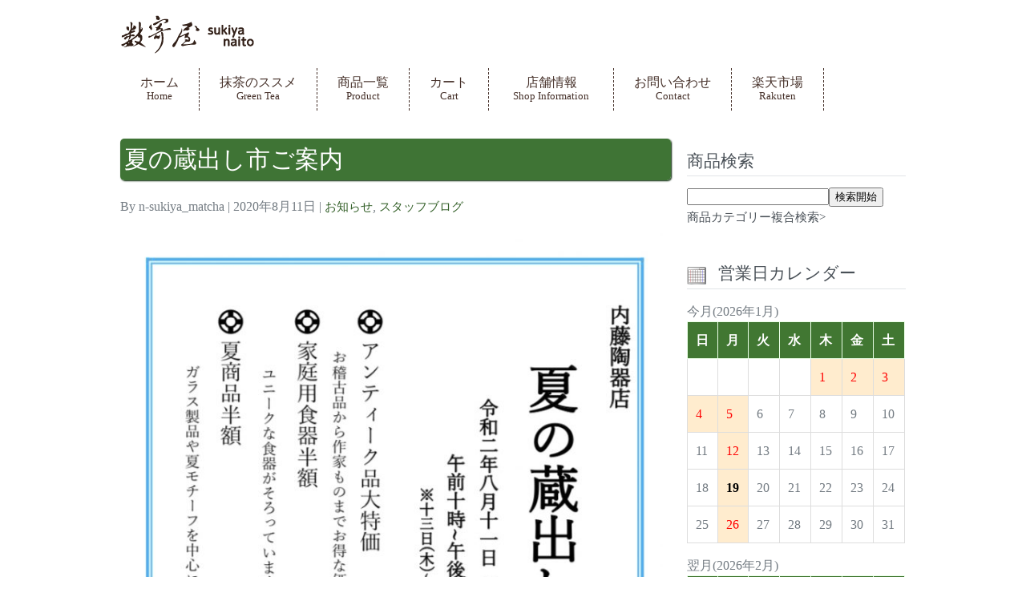

--- FILE ---
content_type: text/html; charset=UTF-8
request_url: https://naito-matcha.com/2020/08/11/%E5%A4%8F%E3%81%AE%E8%94%B5%E5%87%BA%E3%81%97%E5%B8%82%E3%81%94%E6%A1%88%E5%86%85/
body_size: 34606
content:
<!DOCTYPE html>
<html dir="ltr" lang="ja"
	prefix="og: https://ogp.me/ns#" >
<head>
<meta charset="UTF-8" />
<meta name="viewport" content="width=device-width, initial-scale=1.0, maximum-scale=1.0, user-scalable=no"/>
<meta name="google-site-verification" content="ue8OOZmxK6bC8xWE39LSBE-ipn_9h-nzN_Zt_837gwg" />
<link rel="pingback" href="https://naito-matcha.com/xmlrpc.php">
<!--[if IE 7]>
<link rel="stylesheet" href="https://naito-matcha.com/wp-content/themes/oriana/assets/css/fonts/fontello/css/fontello-ie7.css">
<![endif]-->
<!--[if lt IE 9]>
<script src="https://naito-matcha.com/wp-content/themes/oriana/assets/js/html5.js"></script>
<![endif]-->
<script src="https://ajax.googleapis.com/ajax/libs/jquery/1.10.2/jquery.min.js"></script>
<script>
jQuery(function($){
$('body').fadeIn(1200);
$(window).on("beforeunload",function(e){
$('body').fadeOut();
});
});
</script>


<div id="fb-root"></div>
<script>(function(d, s, id) {
  var js, fjs = d.getElementsByTagName(s)[0];
  if (d.getElementById(id)) return;
  js = d.createElement(s); js.id = id;
  js.src = 'https://connect.facebook.net/ja_JP/sdk.js#xfbml=1&version=v3.2';
  fjs.parentNode.insertBefore(js, fjs);
}(document, 'script', 'facebook-jssdk'));</script>


<script>
  var timer = false;
  $(window).resize(function() {
      if (timer !== false) {
        clearTimeout(timer);
      }
      timer = setTimeout(function() {
        boxWidth=$('#pagePlugin').width();
        currentWidth=$('#pagePlugin .fb-page').attr('data-width');
        if(boxWidth != currentWidth){
          $('#pagePlugin .fb-page').attr('data-width', boxWidth);
          FB.XFBML.parse(document.getElementById('pagePlugin'));
        }
      }, 200);
  });
</script>

<style>
.iceLogo{
text-align: right;
margin-top: 10px;
}

</style>

<title>夏の蔵出し市ご案内 | 数寄屋内藤陶器店</title>

		<!-- All in One SEO 4.3.7 - aioseo.com -->
		<meta name="description" content="上記の通り数寄屋内藤陶器店1階にて夏の蔵出し市を開催いたします！ 業務用食器、家庭用食器、茶道具、アンティーク品を拡大販売して大特価にて販売いたします。 欲しいものがきっと見つかる。 そんな企画展を目指しました。" />
		<meta name="robots" content="max-image-preview:large" />
		<meta name="keywords" content="蔵出し市，セール，安売り，アンティーク市，数寄屋内藤蔵出し市，長野市セール，大安売り，茶道具アンティーク,蔵出し市，" />
		<link rel="canonical" href="https://naito-matcha.com/2020/08/11/%e5%a4%8f%e3%81%ae%e8%94%b5%e5%87%ba%e3%81%97%e5%b8%82%e3%81%94%e6%a1%88%e5%86%85/" />
		<meta name="generator" content="All in One SEO (AIOSEO) 4.3.7" />

		<!-- Google tag (gtag.js) -->
<script async src="https://www.googletagmanager.com/gtag/js?id=G-VSH5M88YKC"></script>
<script>
  window.dataLayer = window.dataLayer || [];
  function gtag(){dataLayer.push(arguments);}
  gtag('js', new Date());

  gtag('config', 'G-VSH5M88YKC');
</script>
		<meta property="og:locale" content="ja_JP" />
		<meta property="og:site_name" content="数寄屋内藤陶器店 | Just another WordPress site" />
		<meta property="og:type" content="article" />
		<meta property="og:title" content="夏の蔵出し市ご案内 | 数寄屋内藤陶器店" />
		<meta property="og:description" content="上記の通り数寄屋内藤陶器店1階にて夏の蔵出し市を開催いたします！ 業務用食器、家庭用食器、茶道具、アンティーク品を拡大販売して大特価にて販売いたします。 欲しいものがきっと見つかる。 そんな企画展を目指しました。" />
		<meta property="og:url" content="https://naito-matcha.com/2020/08/11/%e5%a4%8f%e3%81%ae%e8%94%b5%e5%87%ba%e3%81%97%e5%b8%82%e3%81%94%e6%a1%88%e5%86%85/" />
		<meta property="article:published_time" content="2020-08-11T09:04:06+00:00" />
		<meta property="article:modified_time" content="2020-08-11T09:04:06+00:00" />
		<meta name="twitter:card" content="summary_large_image" />
		<meta name="twitter:title" content="夏の蔵出し市ご案内 | 数寄屋内藤陶器店" />
		<meta name="twitter:description" content="上記の通り数寄屋内藤陶器店1階にて夏の蔵出し市を開催いたします！ 業務用食器、家庭用食器、茶道具、アンティーク品を拡大販売して大特価にて販売いたします。 欲しいものがきっと見つかる。 そんな企画展を目指しました。" />
		<script type="application/ld+json" class="aioseo-schema">
			{"@context":"https:\/\/schema.org","@graph":[{"@type":"Article","@id":"https:\/\/naito-matcha.com\/2020\/08\/11\/%e5%a4%8f%e3%81%ae%e8%94%b5%e5%87%ba%e3%81%97%e5%b8%82%e3%81%94%e6%a1%88%e5%86%85\/#article","name":"\u590f\u306e\u8535\u51fa\u3057\u5e02\u3054\u6848\u5185 | \u6570\u5bc4\u5c4b\u5185\u85e4\u9676\u5668\u5e97","headline":"\u590f\u306e\u8535\u51fa\u3057\u5e02\u3054\u6848\u5185","author":{"@id":"https:\/\/naito-matcha.com\/author\/n-sukiya_matcha\/#author"},"publisher":{"@id":"https:\/\/naito-matcha.com\/#organization"},"image":{"@type":"ImageObject","url":"https:\/\/naito-matcha.com\/wp-content\/uploads\/2020\/08\/IMG_5199.jpg","@id":"https:\/\/naito-matcha.com\/#articleImage","width":807,"height":1142},"datePublished":"2020-08-11T09:04:06+00:00","dateModified":"2020-08-11T09:04:06+00:00","inLanguage":"ja","mainEntityOfPage":{"@id":"https:\/\/naito-matcha.com\/2020\/08\/11\/%e5%a4%8f%e3%81%ae%e8%94%b5%e5%87%ba%e3%81%97%e5%b8%82%e3%81%94%e6%a1%88%e5%86%85\/#webpage"},"isPartOf":{"@id":"https:\/\/naito-matcha.com\/2020\/08\/11\/%e5%a4%8f%e3%81%ae%e8%94%b5%e5%87%ba%e3%81%97%e5%b8%82%e3%81%94%e6%a1%88%e5%86%85\/#webpage"},"articleSection":"\u304a\u77e5\u3089\u305b, \u30b9\u30bf\u30c3\u30d5\u30d6\u30ed\u30b0, \u8535\u51fa\u3057\u5e02\uff0c"},{"@type":"BreadcrumbList","@id":"https:\/\/naito-matcha.com\/2020\/08\/11\/%e5%a4%8f%e3%81%ae%e8%94%b5%e5%87%ba%e3%81%97%e5%b8%82%e3%81%94%e6%a1%88%e5%86%85\/#breadcrumblist","itemListElement":[{"@type":"ListItem","@id":"https:\/\/naito-matcha.com\/#listItem","position":1,"item":{"@type":"WebPage","@id":"https:\/\/naito-matcha.com\/","name":"\u30db\u30fc\u30e0","description":"\u62b9\u8336\u306e\u8ca9\u58f2\u306a\u3089\u9577\u91ce\u5e02\u306e\u8001\u8217\u3001\u6570\u5bc4\u5c4b\u5185\u85e4\u306b\u304a\u4efb\u305b\u304f\u3060\u3055\u3044\u3002\u8fbb\u5229\u5712\u3084\u5357\u5c71\u5712\u3001\u9999\u5cb3\u5712\u3068\u3044\u3063\u305f\u7f8e\u5473\u3057\u3044\u62b9\u8336\u3092\u53d6\u308a\u63c3\u3048\u3066\u304a\u308a\u307e\u3059\u3002","url":"https:\/\/naito-matcha.com\/"},"nextItem":"https:\/\/naito-matcha.com\/2020\/#listItem"},{"@type":"ListItem","@id":"https:\/\/naito-matcha.com\/2020\/#listItem","position":2,"item":{"@type":"WebPage","@id":"https:\/\/naito-matcha.com\/2020\/","name":"2020","url":"https:\/\/naito-matcha.com\/2020\/"},"nextItem":"https:\/\/naito-matcha.com\/2020\/08\/#listItem","previousItem":"https:\/\/naito-matcha.com\/#listItem"},{"@type":"ListItem","@id":"https:\/\/naito-matcha.com\/2020\/08\/#listItem","position":3,"item":{"@type":"WebPage","@id":"https:\/\/naito-matcha.com\/2020\/08\/","name":"August","url":"https:\/\/naito-matcha.com\/2020\/08\/"},"nextItem":"https:\/\/naito-matcha.com\/2020\/08\/11\/#listItem","previousItem":"https:\/\/naito-matcha.com\/2020\/#listItem"},{"@type":"ListItem","@id":"https:\/\/naito-matcha.com\/2020\/08\/11\/#listItem","position":4,"item":{"@type":"WebPage","@id":"https:\/\/naito-matcha.com\/2020\/08\/11\/","name":"11","url":"https:\/\/naito-matcha.com\/2020\/08\/11\/"},"nextItem":"https:\/\/naito-matcha.com\/2020\/08\/11\/%e5%a4%8f%e3%81%ae%e8%94%b5%e5%87%ba%e3%81%97%e5%b8%82%e3%81%94%e6%a1%88%e5%86%85\/#listItem","previousItem":"https:\/\/naito-matcha.com\/2020\/08\/#listItem"},{"@type":"ListItem","@id":"https:\/\/naito-matcha.com\/2020\/08\/11\/%e5%a4%8f%e3%81%ae%e8%94%b5%e5%87%ba%e3%81%97%e5%b8%82%e3%81%94%e6%a1%88%e5%86%85\/#listItem","position":5,"item":{"@type":"WebPage","@id":"https:\/\/naito-matcha.com\/2020\/08\/11\/%e5%a4%8f%e3%81%ae%e8%94%b5%e5%87%ba%e3%81%97%e5%b8%82%e3%81%94%e6%a1%88%e5%86%85\/","name":"\u590f\u306e\u8535\u51fa\u3057\u5e02\u3054\u6848\u5185","description":"\u4e0a\u8a18\u306e\u901a\u308a\u6570\u5bc4\u5c4b\u5185\u85e4\u9676\u5668\u5e971\u968e\u306b\u3066\u590f\u306e\u8535\u51fa\u3057\u5e02\u3092\u958b\u50ac\u3044\u305f\u3057\u307e\u3059\uff01 \u696d\u52d9\u7528\u98df\u5668\u3001\u5bb6\u5ead\u7528\u98df\u5668\u3001\u8336\u9053\u5177\u3001\u30a2\u30f3\u30c6\u30a3\u30fc\u30af\u54c1\u3092\u62e1\u5927\u8ca9\u58f2\u3057\u3066\u5927\u7279\u4fa1\u306b\u3066\u8ca9\u58f2\u3044\u305f\u3057\u307e\u3059\u3002 \u6b32\u3057\u3044\u3082\u306e\u304c\u304d\u3063\u3068\u898b\u3064\u304b\u308b\u3002 \u305d\u3093\u306a\u4f01\u753b\u5c55\u3092\u76ee\u6307\u3057\u307e\u3057\u305f\u3002","url":"https:\/\/naito-matcha.com\/2020\/08\/11\/%e5%a4%8f%e3%81%ae%e8%94%b5%e5%87%ba%e3%81%97%e5%b8%82%e3%81%94%e6%a1%88%e5%86%85\/"},"previousItem":"https:\/\/naito-matcha.com\/2020\/08\/11\/#listItem"}]},{"@type":"Organization","@id":"https:\/\/naito-matcha.com\/#organization","name":"\u6570\u5bc4\u5c4b\u5185\u85e4\u9676\u5668\u5e97","url":"https:\/\/naito-matcha.com\/"},{"@type":"Person","@id":"https:\/\/naito-matcha.com\/author\/n-sukiya_matcha\/#author","url":"https:\/\/naito-matcha.com\/author\/n-sukiya_matcha\/","name":"n-sukiya_matcha","image":{"@type":"ImageObject","@id":"https:\/\/naito-matcha.com\/2020\/08\/11\/%e5%a4%8f%e3%81%ae%e8%94%b5%e5%87%ba%e3%81%97%e5%b8%82%e3%81%94%e6%a1%88%e5%86%85\/#authorImage","url":"https:\/\/secure.gravatar.com\/avatar\/da44477ee68f4af4d0aea97301b081f7?s=96&d=mm&r=g","width":96,"height":96,"caption":"n-sukiya_matcha"}},{"@type":"WebPage","@id":"https:\/\/naito-matcha.com\/2020\/08\/11\/%e5%a4%8f%e3%81%ae%e8%94%b5%e5%87%ba%e3%81%97%e5%b8%82%e3%81%94%e6%a1%88%e5%86%85\/#webpage","url":"https:\/\/naito-matcha.com\/2020\/08\/11\/%e5%a4%8f%e3%81%ae%e8%94%b5%e5%87%ba%e3%81%97%e5%b8%82%e3%81%94%e6%a1%88%e5%86%85\/","name":"\u590f\u306e\u8535\u51fa\u3057\u5e02\u3054\u6848\u5185 | \u6570\u5bc4\u5c4b\u5185\u85e4\u9676\u5668\u5e97","description":"\u4e0a\u8a18\u306e\u901a\u308a\u6570\u5bc4\u5c4b\u5185\u85e4\u9676\u5668\u5e971\u968e\u306b\u3066\u590f\u306e\u8535\u51fa\u3057\u5e02\u3092\u958b\u50ac\u3044\u305f\u3057\u307e\u3059\uff01 \u696d\u52d9\u7528\u98df\u5668\u3001\u5bb6\u5ead\u7528\u98df\u5668\u3001\u8336\u9053\u5177\u3001\u30a2\u30f3\u30c6\u30a3\u30fc\u30af\u54c1\u3092\u62e1\u5927\u8ca9\u58f2\u3057\u3066\u5927\u7279\u4fa1\u306b\u3066\u8ca9\u58f2\u3044\u305f\u3057\u307e\u3059\u3002 \u6b32\u3057\u3044\u3082\u306e\u304c\u304d\u3063\u3068\u898b\u3064\u304b\u308b\u3002 \u305d\u3093\u306a\u4f01\u753b\u5c55\u3092\u76ee\u6307\u3057\u307e\u3057\u305f\u3002","inLanguage":"ja","isPartOf":{"@id":"https:\/\/naito-matcha.com\/#website"},"breadcrumb":{"@id":"https:\/\/naito-matcha.com\/2020\/08\/11\/%e5%a4%8f%e3%81%ae%e8%94%b5%e5%87%ba%e3%81%97%e5%b8%82%e3%81%94%e6%a1%88%e5%86%85\/#breadcrumblist"},"author":{"@id":"https:\/\/naito-matcha.com\/author\/n-sukiya_matcha\/#author"},"creator":{"@id":"https:\/\/naito-matcha.com\/author\/n-sukiya_matcha\/#author"},"datePublished":"2020-08-11T09:04:06+00:00","dateModified":"2020-08-11T09:04:06+00:00"},{"@type":"WebSite","@id":"https:\/\/naito-matcha.com\/#website","url":"https:\/\/naito-matcha.com\/","name":"\u6570\u5bc4\u5c4b\u5185\u85e4\u9676\u5668\u5e97","description":"Just another WordPress site","inLanguage":"ja","publisher":{"@id":"https:\/\/naito-matcha.com\/#organization"}}]}
		</script>
		<!-- All in One SEO -->

<link rel='dns-prefetch' href='//s.w.org' />
<link rel="alternate" type="application/rss+xml" title="数寄屋内藤陶器店 &raquo; フィード" href="https://naito-matcha.com/feed/" />
<link rel="alternate" type="application/rss+xml" title="数寄屋内藤陶器店 &raquo; コメントフィード" href="https://naito-matcha.com/comments/feed/" />
<link rel="alternate" type="application/rss+xml" title="数寄屋内藤陶器店 &raquo; 夏の蔵出し市ご案内 のコメントのフィード" href="https://naito-matcha.com/2020/08/11/%e5%a4%8f%e3%81%ae%e8%94%b5%e5%87%ba%e3%81%97%e5%b8%82%e3%81%94%e6%a1%88%e5%86%85/feed/" />
		<!-- This site uses the Google Analytics by MonsterInsights plugin v8.14.1 - Using Analytics tracking - https://www.monsterinsights.com/ -->
		<!-- Note: MonsterInsights is not currently configured on this site. The site owner needs to authenticate with Google Analytics in the MonsterInsights settings panel. -->
					<!-- No UA code set -->
				<!-- / Google Analytics by MonsterInsights -->
				<script type="text/javascript">
			window._wpemojiSettings = {"baseUrl":"https:\/\/s.w.org\/images\/core\/emoji\/11\/72x72\/","ext":".png","svgUrl":"https:\/\/s.w.org\/images\/core\/emoji\/11\/svg\/","svgExt":".svg","source":{"concatemoji":"https:\/\/naito-matcha.com\/wp-includes\/js\/wp-emoji-release.min.js?ver=4.9.26"}};
			!function(e,a,t){var n,r,o,i=a.createElement("canvas"),p=i.getContext&&i.getContext("2d");function s(e,t){var a=String.fromCharCode;p.clearRect(0,0,i.width,i.height),p.fillText(a.apply(this,e),0,0);e=i.toDataURL();return p.clearRect(0,0,i.width,i.height),p.fillText(a.apply(this,t),0,0),e===i.toDataURL()}function c(e){var t=a.createElement("script");t.src=e,t.defer=t.type="text/javascript",a.getElementsByTagName("head")[0].appendChild(t)}for(o=Array("flag","emoji"),t.supports={everything:!0,everythingExceptFlag:!0},r=0;r<o.length;r++)t.supports[o[r]]=function(e){if(!p||!p.fillText)return!1;switch(p.textBaseline="top",p.font="600 32px Arial",e){case"flag":return s([55356,56826,55356,56819],[55356,56826,8203,55356,56819])?!1:!s([55356,57332,56128,56423,56128,56418,56128,56421,56128,56430,56128,56423,56128,56447],[55356,57332,8203,56128,56423,8203,56128,56418,8203,56128,56421,8203,56128,56430,8203,56128,56423,8203,56128,56447]);case"emoji":return!s([55358,56760,9792,65039],[55358,56760,8203,9792,65039])}return!1}(o[r]),t.supports.everything=t.supports.everything&&t.supports[o[r]],"flag"!==o[r]&&(t.supports.everythingExceptFlag=t.supports.everythingExceptFlag&&t.supports[o[r]]);t.supports.everythingExceptFlag=t.supports.everythingExceptFlag&&!t.supports.flag,t.DOMReady=!1,t.readyCallback=function(){t.DOMReady=!0},t.supports.everything||(n=function(){t.readyCallback()},a.addEventListener?(a.addEventListener("DOMContentLoaded",n,!1),e.addEventListener("load",n,!1)):(e.attachEvent("onload",n),a.attachEvent("onreadystatechange",function(){"complete"===a.readyState&&t.readyCallback()})),(n=t.source||{}).concatemoji?c(n.concatemoji):n.wpemoji&&n.twemoji&&(c(n.twemoji),c(n.wpemoji)))}(window,document,window._wpemojiSettings);
		</script>
		<style type="text/css">
img.wp-smiley,
img.emoji {
	display: inline !important;
	border: none !important;
	box-shadow: none !important;
	height: 1em !important;
	width: 1em !important;
	margin: 0 .07em !important;
	vertical-align: -0.1em !important;
	background: none !important;
	padding: 0 !important;
}
</style>
<link rel='stylesheet' id='validate-engine-css-css'  href='https://naito-matcha.com/wp-content/plugins/wysija-newsletters/css/validationEngine.jquery.css?ver=2.10.2' type='text/css' media='all' />
<link rel='stylesheet' id='colorbox-theme1-css'  href='https://naito-matcha.com/wp-content/plugins/jquery-colorbox/themes/theme1/colorbox.css?ver=4.6.2' type='text/css' media='screen' />
<link rel='stylesheet' id='amaryllo-style-css'  href='https://naito-matcha.com/wp-content/themes/oriana/style.css?ver=4.9.26' type='text/css' media='all' />
<link rel='stylesheet' id='oriana-fontello-css'  href='https://naito-matcha.com/wp-content/themes/oriana/assets/css/fonts/fontello/css/fontello.css?ver=1.0' type='text/css' media='all' />
<link rel='stylesheet' id='oriana-animation-css'  href='https://naito-matcha.com/wp-content/themes/oriana/assets/css/fonts/fontello/css/animation.css?ver=1.0' type='text/css' media='all' />
<link rel='stylesheet' id='oriana-owl-theme-css'  href='https://naito-matcha.com/wp-content/themes/oriana/assets/css/owl.theme.css?ver=1.0' type='text/css' media='all' />
<link rel='stylesheet' id='oriana-owl-carousel-css'  href='https://naito-matcha.com/wp-content/themes/oriana/assets/css/owl.carousel.css?ver=1.0' type='text/css' media='all' />
<link rel='stylesheet' id='oriana-transitions-css'  href='https://naito-matcha.com/wp-content/themes/oriana/assets/css/owl.transitions.css?ver=1.0' type='text/css' media='all' />
<link rel='stylesheet' id='oriana-responsive-main-css'  href='https://naito-matcha.com/wp-content/themes/oriana/assets/css/responsive.css?ver=1.0' type='text/css' media='all' />
<link rel='stylesheet' id='usces_default_css-css'  href='https://naito-matcha.com/wp-content/plugins/usc-e-shop/css/usces_default.css?ver=1.9.22.1909201' type='text/css' media='all' />
<link rel='stylesheet' id='usces_cart_css-css'  href='https://naito-matcha.com/wp-content/plugins/usc-e-shop/css/usces_cart.css?ver=1.9.22.1909201' type='text/css' media='all' />
<script>if (document.location.protocol != "https:") {document.location = document.URL.replace(/^http:/i, "https:");}</script><script type='text/javascript' src='https://naito-matcha.com/wp-includes/js/jquery/jquery.js?ver=1.12.4'></script>
<script type='text/javascript' src='https://naito-matcha.com/wp-includes/js/jquery/jquery-migrate.min.js?ver=1.4.1'></script>
<script type='text/javascript'>
/* <![CDATA[ */
var jQueryColorboxSettingsArray = {"jQueryColorboxVersion":"4.6.2","colorboxInline":"false","colorboxIframe":"false","colorboxGroupId":"","colorboxTitle":"","colorboxWidth":"false","colorboxHeight":"false","colorboxMaxWidth":"false","colorboxMaxHeight":"false","colorboxSlideshow":"false","colorboxSlideshowAuto":"false","colorboxScalePhotos":"false","colorboxPreloading":"false","colorboxOverlayClose":"false","colorboxLoop":"true","colorboxEscKey":"true","colorboxArrowKey":"true","colorboxScrolling":"true","colorboxOpacity":"0.85","colorboxTransition":"elastic","colorboxSpeed":"350","colorboxSlideshowSpeed":"2500","colorboxClose":"close","colorboxNext":"next","colorboxPrevious":"previous","colorboxSlideshowStart":"start slideshow","colorboxSlideshowStop":"stop slideshow","colorboxCurrent":"{current} of {total} images","colorboxXhrError":"This content failed to load.","colorboxImgError":"This image failed to load.","colorboxImageMaxWidth":"false","colorboxImageMaxHeight":"false","colorboxImageHeight":"false","colorboxImageWidth":"false","colorboxLinkHeight":"false","colorboxLinkWidth":"false","colorboxInitialHeight":"100","colorboxInitialWidth":"300","autoColorboxJavaScript":"","autoHideFlash":"","autoColorbox":"true","autoColorboxGalleries":"","addZoomOverlay":"","useGoogleJQuery":"","colorboxAddClassToLinks":""};
/* ]]> */
</script>
<script type='text/javascript' src='https://naito-matcha.com/wp-content/plugins/jquery-colorbox/js/jquery.colorbox-min.js?ver=1.4.33'></script>
<script type='text/javascript' src='https://naito-matcha.com/wp-content/plugins/jquery-colorbox/js/jquery-colorbox-wrapper-min.js?ver=4.6.2'></script>
<script type='text/javascript' src='https://naito-matcha.com/wp-content/themes/oriana/assets/js/owl.carousel.js'></script>
<script type='text/javascript' src='https://naito-matcha.com/wp-content/themes/oriana/assets/js/main.js'></script>
<link rel='https://api.w.org/' href='https://naito-matcha.com/wp-json/' />
<link rel="EditURI" type="application/rsd+xml" title="RSD" href="https://naito-matcha.com/xmlrpc.php?rsd" />
<link rel="wlwmanifest" type="application/wlwmanifest+xml" href="https://naito-matcha.com/wp-includes/wlwmanifest.xml" /> 
<link rel='prev' title='長野市推し店プレミアムチケット販売しております。' href='https://naito-matcha.com/2020/08/11/%e9%95%b7%e9%87%8e%e5%b8%82%e6%8e%a8%e3%81%97%e5%ba%97%e3%83%97%e3%83%ac%e3%83%9f%e3%82%a2%e3%83%a0%e3%83%81%e3%82%b1%e3%83%83%e3%83%88%e8%b2%a9%e5%a3%b2%e3%81%97%e3%81%a6%e3%81%8a%e3%82%8a%e3%81%be/' />
<link rel='next' title='女流作家九世高橋道八作陶展ご案内' href='https://naito-matcha.com/2020/09/01/%e5%a5%b3%e6%b5%81%e4%bd%9c%e5%ae%b6%e4%b9%9d%e4%b8%96%e9%ab%98%e6%a9%8b%e9%81%93%e5%85%ab%e4%bd%9c%e9%99%b6%e5%b1%95%e3%81%94%e6%a1%88%e5%86%85/' />
<meta name="generator" content="WordPress 4.9.26" />
<link rel='shortlink' href='https://naito-matcha.com/?p=2794' />
<link rel="alternate" type="application/json+oembed" href="https://naito-matcha.com/wp-json/oembed/1.0/embed?url=https%3A%2F%2Fnaito-matcha.com%2F2020%2F08%2F11%2F%25e5%25a4%258f%25e3%2581%25ae%25e8%2594%25b5%25e5%2587%25ba%25e3%2581%2597%25e5%25b8%2582%25e3%2581%2594%25e6%25a1%2588%25e5%2586%2585%2F" />
<link rel="alternate" type="text/xml+oembed" href="https://naito-matcha.com/wp-json/oembed/1.0/embed?url=https%3A%2F%2Fnaito-matcha.com%2F2020%2F08%2F11%2F%25e5%25a4%258f%25e3%2581%25ae%25e8%2594%25b5%25e5%2587%25ba%25e3%2581%2597%25e5%25b8%2582%25e3%2581%2594%25e6%25a1%2588%25e5%2586%2585%2F&#038;format=xml" />
<link rel="icon" href="https://naito-matcha.com/wp-content/uploads/2020/08/cropped-icon-32x32.png" sizes="32x32" />
<link rel="icon" href="https://naito-matcha.com/wp-content/uploads/2020/08/cropped-icon-192x192.png" sizes="192x192" />
<link rel="apple-touch-icon-precomposed" href="https://naito-matcha.com/wp-content/uploads/2020/08/cropped-icon-180x180.png" />
<meta name="msapplication-TileImage" content="https://naito-matcha.com/wp-content/uploads/2020/08/cropped-icon-270x270.png" />
</head>
<body data-rsssl=1 class="post-template-default single single-post postid-2794 single-format-standard">
<script>document.body.style.display = 'none';</script>
    <header>
       <div class="menu-logo">
           <div class="wrapper">


									<h1 class="left"><a href="https://naito-matcha.com/"><img src="https://naito-matcha.com/wp-content/themes/oriana/image/logo_sukiya.png"></a></h1>
					
	<!--			<div class="iceLogo">
				<a href="https://sukiya004.stores.jp/" target="_blank"><img src="https://naito-matcha.com/wp-content/themes/oriana/image/ice-logo_03.png"></a>	<div> -->
					   
               <nav class="menu-mobile">
                   <a class="mobile-click">
                       <span></span>
                       <span></span>
                       <span></span>
                   </a>
				   				      <ul class="menu-top menu-top-mobile close"><li id="menu-item-5" class="menu-item menu-item-type-custom menu-item-object-custom menu-item-home menu-item-5"><a title="Home" href="https://naito-matcha.com/">ホーム<br /><span>Home</span></a></li>
<li id="menu-item-463" class="menu-item menu-item-type-post_type menu-item-object-page menu-item-463"><a title="Green tea" href="https://naito-matcha.com/encouragement/">抹茶のススメ<br /><span>Green tea</span></a></li>
<li id="menu-item-462" class="menu-item menu-item-type-post_type menu-item-object-page menu-item-462"><a title="Product" href="https://naito-matcha.com/productlist/">商品一覧<br /><span>Product</span></a></li>
<li id="menu-item-460" class="menu-item menu-item-type-post_type menu-item-object-page menu-item-460"><a title="Cart" href="https://naito-matcha.com/usces-cart/">カート<br /><span>Cart</span></a></li>
<li id="menu-item-461" class="menu-item menu-item-type-post_type menu-item-object-page menu-item-461"><a title="Shop Information" href="https://naito-matcha.com/shopinformation/">店舗情報<br /><span>Shop Information</span></a></li>
<li id="menu-item-459" class="menu-item menu-item-type-post_type menu-item-object-page menu-item-459"><a title="Contact" href="https://naito-matcha.com/contact/">お問い合わせ<br /><span>Contact</span></a></li>
<li id="menu-item-1992" class="menu-item menu-item-type-custom menu-item-object-custom menu-item-1992"><a title="Rakuten" href="https://www.rakuten.co.jp/sukiyanaito/">楽天市場<br /><span>Rakuten</span></a></li>
</ul>				                  </nav>
               <nav class="menu-top-container">
			   						      <ul class="menu-top"><li class="menu-item menu-item-type-custom menu-item-object-custom menu-item-home menu-item-5"><a title="Home" href="https://naito-matcha.com/">ホーム<br /><span>Home</span></a></li>
<li class="menu-item menu-item-type-post_type menu-item-object-page menu-item-463"><a title="Green tea" href="https://naito-matcha.com/encouragement/">抹茶のススメ<br /><span>Green tea</span></a></li>
<li class="menu-item menu-item-type-post_type menu-item-object-page menu-item-462"><a title="Product" href="https://naito-matcha.com/productlist/">商品一覧<br /><span>Product</span></a></li>
<li class="menu-item menu-item-type-post_type menu-item-object-page menu-item-460"><a title="Cart" href="https://naito-matcha.com/usces-cart/">カート<br /><span>Cart</span></a></li>
<li class="menu-item menu-item-type-post_type menu-item-object-page menu-item-461"><a title="Shop Information" href="https://naito-matcha.com/shopinformation/">店舗情報<br /><span>Shop Information</span></a></li>
<li class="menu-item menu-item-type-post_type menu-item-object-page menu-item-459"><a title="Contact" href="https://naito-matcha.com/contact/">お問い合わせ<br /><span>Contact</span></a></li>
<li class="menu-item menu-item-type-custom menu-item-object-custom menu-item-1992"><a title="Rakuten" href="https://www.rakuten.co.jp/sukiyanaito/">楽天市場<br /><span>Rakuten</span></a></li>
</ul>				                  </nav>
           </div>
       </div>
		



    
	</header>
<div class="clear"></div>
      <div class="mainContainer">

        <div class="content spacecontent">
            <div class="wrapper">
                <div class="blog-posts">
                    <div class="single-post">
	     <header>
			 <div class="page-title">
				<div class="hover"></div>
				<h2>夏の蔵出し市ご案内</h2>
			</div>
		</header>	 

 



<div class="postinfo">By n-sukiya_matcha | 2020年8月11日 | <a href="https://naito-matcha.com/category/information/" rel="category tag">お知らせ</a>, <a href="https://naito-matcha.com/category/blog/" rel="category tag">スタッフブログ</a></div>
						
                        <p><img class="aligncenter size-large wp-image-2795 colorbox-2794" src="https://naito-matcha.com/wp-content/uploads/2020/08/IMG_5199-724x1024.jpg" alt="" width="724" height="1024" srcset="https://naito-matcha.com/wp-content/uploads/2020/08/IMG_5199-724x1024.jpg 724w, https://naito-matcha.com/wp-content/uploads/2020/08/IMG_5199-212x300.jpg 212w, https://naito-matcha.com/wp-content/uploads/2020/08/IMG_5199-768x1087.jpg 768w, https://naito-matcha.com/wp-content/uploads/2020/08/IMG_5199-600x849.jpg 600w, https://naito-matcha.com/wp-content/uploads/2020/08/IMG_5199.jpg 807w" sizes="(max-width: 724px) 100vw, 724px" /></p>
<p style="text-align: center;"><span style="font-size: 14pt;">上記の通り数寄屋内藤陶器店1階にて夏の蔵出し市を開催いたします！</span></p>
<p style="text-align: center;"><span style="font-size: 14pt;">業務用食器、家庭用食器、茶道具、アンティーク品を拡大販売して大特価にて販売いたします。</span></p>
<p style="text-align: center;"><span style="font-size: 14pt;">欲しいものがきっと見つかる。</span></p>
<p style="text-align: center;"><span style="font-size: 14pt;">そんな企画展を目指しました。</span></p>
<p style="text-align: center;"><span style="font-size: 14pt;">また、長野市推し店プラチナチケットを3000円にて購入していただくと5000円分使えます！</span></p>
<p style="text-align: center;"><span style="font-size: 14pt;">連日、沢山のお客様に購入していただいております。限定200冊なのでお早めにお越しくださいませ。</span></p>
<p>&nbsp;</p>
<p><img class="aligncenter size-full wp-image-1941 colorbox-2794" src="https://naito-matcha.com/wp-content/uploads/2020/04/IMG_3301.jpg" alt="" width="640" height="480" srcset="https://naito-matcha.com/wp-content/uploads/2020/04/IMG_3301.jpg 640w, https://naito-matcha.com/wp-content/uploads/2020/04/IMG_3301-300x225.jpg 300w, https://naito-matcha.com/wp-content/uploads/2020/04/IMG_3301-600x450.jpg 600w" sizes="(max-width: 640px) 100vw, 640px" /></p>
<p>&nbsp;</p>
						<div class="padinate-page"></div> 							
						<p class="the-blog-item-general-info">タグ: <a href="https://naito-matcha.com/tag/%e8%94%b5%e5%87%ba%e3%81%97%e5%b8%82%ef%bc%8c/" rel="tag">蔵出し市，</a></p> 
                    </div>





                </div>
                <div class="sidebar">
			<div id="welcart_search-2" class="widget widget_welcart_search">				<h3 class="widget-title">商品検索</h3>
		<ul class="ucart_search_body ucart_widget_body"><li>
		<form method="get" id="searchform" action="https://naito-matcha.com" >
		<input type="text" value="" name="s" id="s" class="searchtext" /><input type="submit" id="searchsubmit" value="検索開始" />
		<div><a href="https://naito-matcha.com/usces-cart/?page=search_item">商品カテゴリー複合検索&gt;</a></div>		</form>
		</li></ul>

			</div>					<div id="welcart_calendar-2" class="widget widget_welcart_calendar">				<h3 class="widget-title"><img src="https://naito-matcha.com/wp-content/plugins/usc-e-shop/images/calendar.png" alt="営業日カレンダー" />営業日カレンダー</h3>
		<ul class="ucart_calendar_body ucart_widget_body"><li>
		<table cellspacing="0" id="wp-calendar" class="usces_calendar">
<caption>今月(2026年1月)</caption>
<thead>
	<tr>
		<th>日</th>
		<th>月</th>
		<th>火</th>
		<th>水</th>
		<th>木</th>
		<th>金</th>
		<th>土</th>
	</tr>
</thead>
<tbody>
	<tr>
		<td>&nbsp;</td>
		<td>&nbsp;</td>
		<td>&nbsp;</td>
		<td>&nbsp;</td>
		<td class="businessday ">1</td>
		<td class="businessday ">2</td>
		<td class="businessday ">3</td>
	</tr>
	<tr>
		<td class="businessday ">4</td>
		<td class="businessday ">5</td>
		<td class="">6</td>
		<td class="">7</td>
		<td class="">8</td>
		<td class="">9</td>
		<td class="">10</td>
	</tr>
	<tr>
		<td class="">11</td>
		<td class="businessday ">12</td>
		<td class="">13</td>
		<td class="">14</td>
		<td class="">15</td>
		<td class="">16</td>
		<td class="">17</td>
	</tr>
	<tr>
		<td class="">18</td>
		<td class="businessday businesstoday">19</td>
		<td class="">20</td>
		<td class="">21</td>
		<td class="">22</td>
		<td class="">23</td>
		<td class="">24</td>
	</tr>
	<tr>
		<td class="">25</td>
		<td class="businessday ">26</td>
		<td class="">27</td>
		<td class="">28</td>
		<td class="">29</td>
		<td class="">30</td>
		<td class="">31</td>
	</tr>
</tbody>
</table>
<table cellspacing="0" id="wp-calendar" class="usces_calendar">
<caption>翌月(2026年2月)</caption>
<thead>
	<tr>
		<th>日</th>
		<th>月</th>
		<th>火</th>
		<th>水</th>
		<th>木</th>
		<th>金</th>
		<th>土</th>
	</tr>
</thead>
<tbody>
	<tr>
		<td>1</td>
		<td class="businessday">2</td>
		<td>3</td>
		<td>4</td>
		<td>5</td>
		<td>6</td>
		<td>7</td>
	</tr>
	<tr>
		<td>8</td>
		<td class="businessday">9</td>
		<td>10</td>
		<td>11</td>
		<td>12</td>
		<td>13</td>
		<td>14</td>
	</tr>
	<tr>
		<td>15</td>
		<td class="businessday">16</td>
		<td>17</td>
		<td>18</td>
		<td>19</td>
		<td>20</td>
		<td>21</td>
	</tr>
	<tr>
		<td>22</td>
		<td class="businessday">23</td>
		<td>24</td>
		<td>25</td>
		<td>26</td>
		<td>27</td>
		<td>28</td>
	</tr>
</tbody>
</table>
(<span class="business_days_exp_box businessday">&nbsp;&nbsp;&nbsp;&nbsp;</span>&nbsp;&nbsp;発送業務休日)
		</li></ul>

			</div>		

<a href="https://naito-matcha.com/contact/"><img src="https://naito-matcha.com/wp-content/themes/oriana/image/side_contactform.png"></a>


<a href="http://ntouki.co.jp/"target="_blank"><img src="https://naito-matcha.com/wp-content/themes/oriana/image/side_unei.png"></a>


<a href="https://naito-matcha.com/mailmagazine/"><img src="https://naito-matcha.com/wp-content/themes/oriana/image/mailmagazin_side.png"></a>

</div>            </div>
        </div>		
    </div>
    <footer>
        <div class="footer">
            <div class="wrapper">

<div class="footer_logo">
<a href="https://naito-matcha.com/"><img src="https://naito-matcha.com/wp-content/themes/oriana/image/f_logo_sukiya.png"></a>
<a href="http://ntouki.co.jp/"target="_blank"><img src="https://naito-matcha.com/wp-content/themes/oriana/image/foot-bn.png"></a>
</div>


<div class="footer_menu">
<ul>
<li><a href="https://naito-matcha.com/">ホーム</a></li>
<li><a href="https://naito-matcha.com/encouragement/">抹茶のススメ</a></li>
<li><a href="https://naito-matcha.com/productlist/">商品一覧</a></li>
<li><a href="https://naito-matcha.com/usces-cart/">カート</a></li>
<li><a href="https://naito-matcha.com/shopinformation/">店舗情報</a></li>
</ul>
</div>

<div class="footer_menu">
<ul>
<li><a href="https://naito-matcha.com/utilization/">ご利用方法</a></li>
<li><a href="https://naito-matcha.com/faq/">よくあるご質問</a></li>
<li><a href="https://naito-matcha.com/tokusyouhou/">特定商取引法に基づく表記</a></li>
<li><a href="https://naito-matcha.com/sitemap/">サイトマップ</a></li>
<li><a href="https://naito-matcha.com/contact/">お問い合わせ</a></li>
</ul>
</div>

<div class="clear"></div>

            </div>
        </div><!--  .footer  -->
        <div class="copyright">
            <div class="wrapper">
				
                <p class="right">Copyright © 2026 数寄屋内藤陶器店 All rights reserved.</p>
            </div>
        </div>
    </footer>
	 	<script type='text/javascript'>
		uscesL10n = {
						
			'ajaxurl': "https://naito-matcha.com/wp-admin/admin-ajax.php",
			'loaderurl': "https://naito-matcha.com/wp-content/plugins/usc-e-shop/images/loading.gif",
			'post_id': "2794",
			'cart_number': "6",
			'is_cart_row': false,
			'opt_esse': new Array(  ),
			'opt_means': new Array(  ),
			'mes_opts': new Array(  ),
			'key_opts': new Array(  ), 
			'previous_url': "https://naito-matcha.com", 
			'itemRestriction': "",
			'itemOrderAcceptable': "0",
			'uscespage': "",
			'uscesid': "MDQzMzM4NmRjOWNkMjA3NTAzOGNjMWIyNGVmNzFlMDQ2MzJiNjk5OWQ1MmMwNTg0X2FjdGluZ18wX0E%3D",
			'wc_nonce': "b8a871da63"
		}
	</script>
	<script type='text/javascript' src='https://naito-matcha.com/wp-content/plugins/usc-e-shop/js/usces_cart.js'></script>
<!-- Welcart version : v1.9.22.1909201 -->
<script type='text/javascript' src='https://naito-matcha.com/wp-includes/js/comment-reply.min.js?ver=4.9.26'></script>
<script type='text/javascript' src='https://naito-matcha.com/wp-includes/js/wp-embed.min.js?ver=4.9.26'></script>
	
</body>
</html>

--- FILE ---
content_type: text/css
request_url: https://naito-matcha.com/wp-content/themes/oriana/style.css?ver=4.9.26
body_size: 63438
content:
/*
Theme Name: Oriana
Author: ThemesTune
Theme URI: http://www.themestune.com/theme/oriana-free
Author URI: http://www.themestune.com
Description: Oriana Theme WordPress is a simple and clean theme with a great elegant design. OrianaTheme is 100% responsive and works both on devices and desktop, content information will look awesome in both ways. You can use our Theme for  personal or business websites. OrianaTheme can be easily installed and configured because it has a highly convenient admin panel. The modern structure of the theme allows you having a large slider on the home page where you can upload images that represents your business.
Version: 1.0.3
Tags: green, black, white, light, one-column, two-columns, right-sidebar, responsive-layout, custom-menu, custom-background, editor-style, featured-images, full-width-template, theme-options, threaded-comments, translation-ready
License: GNU General Public License v3.0
License URI: http://www.gnu.org/licenses/gpl-3.0.html
Text Domain:  oriana
*/

/**********************Start*****************************/
html, body, div, span, applet, object, iframe,
h1, h2, h3, h4, h5, h6, p, blockquote, pre,
a, abbr, acronym, address, big, cite, code,
del, dfn, em, img, ins, kbd, q, s, samp,
small, strike, strong, sub, sup, tt, var,
b, u, i, center,
dl, dt, dd, ol, ul, li,
fieldset, form, label, legend,
table, caption, tbody, tfoot, thead, tr, th, td,
article, aside, canvas, details, embed,
figure, figcaption, footer, header, hgroup,
menu, nav, output, ruby, section, summary,
time, mark, audio, video {
  margin: 0;
  padding: 0;
  border: 0;
  font: inherit;
  font-size: 100%;
  vertical-align: baseline;
}

html {
  line-height: 1;
}
img {
  height: auto;
  max-width: 100%;
}
table {
  border-collapse: collapse;
  border-spacing: 0;
}

caption, th, td {
  text-align: left;
  font-weight: normal;
  vertical-align: middle;
}

q, blockquote {
  quotes: none;
}
q:before, q:after, blockquote:before, blockquote:after {
  content: "";
  content: none;
}

a img {
  border: none;
}

article, aside, details, figcaption, figure, footer, header, hgroup, main, menu, nav, section, summary {
  display: block;
}

.clear{
clear:both;
}


.tokuteishou th{
width: 20%;
}

div.loopimg {
    display:none!important;
}

/*
=============================================== Start Fonts Block ===============================================
*/
@font-face {
  font-family: 'Texgyreadventor-Regular';
  src: url("assets/css/fonts/Texgyreadventor-Regular.eot");
  src: url("assets/css/fonts/Texgyreadventor-Regular.eot?#iefix") format("embedded-opentype"), url("assets/css/fonts/Texgyreadventor-Regular.woff") format("woff"), url("assets/css/fonts/Texgyreadventor-Regular.ttf") format("truetype"), url("assets/css/fonts/Texgyreadventor-Regular.svgTexgyreadventor-Regular") format("svg");
}
@font-face {
  font-family: 'Texgyreadventor-Bold';
  src: url("assets/css/fonts/Texgyreadventor-Bold.eot");
  src: url("assets/css/fonts/Texgyreadventor-Bold.eot?#iefix") format("embedded-opentype"), url("assets/css/fonts/Texgyreadventor-Bold.woff") format("woff"), url("assets/css/fonts/Texgyreadventor-Bold.ttf") format("truetype"), url("assets/css/fonts/Texgyreadventor-Bold.svgTexgyreadventor-Bold") format("svg");
}
@font-face {
  font-family: 'Texgyreadventor-Italic';
  src: url("assets/css/fonts/Texgyreadventor-Italic.eot");
  src: url("assets/css/fonts/Texgyreadventor-Italic.eot?#iefix") format("embedded-opentype"), url("assets/css/fonts/Texgyreadventor-Italic.woff") format("woff"), url("assets/css/fonts/Texgyreadventor-Italic.ttf") format("truetype"), url("assets/css/fonts/Texgyreadventor-Italic.svgTexgyreadventor-Italic") format("svg");
}
@font-face {
  font-family: 'fontello';
  src: url("assets/css/fonts/fontello/fontello.eot");
  src: url("assets/css/fonts/fontello/fontello.eot#iefix") format("embedded-opentype"), url("assets/css/fonts/fontello/fontello.woff") format("woff"), url("assets/css/fonts/fontello/fontello.ttf") format("truetype"), url("assets/css/fonts/fontello/fontello.svg#fontello") format("svg");
  font-weight: normal;
  font-style: normal;
}
.wrapper {
  max-width: 980px;
  margin: 0 auto;
}
.wrapper:after {
  content: " ";
  display: block;
  clear: both;
}
@media (max-width: 1160px) {
  .wrapper {
    padding-left: 20px;
    padding-right: 20px;
  }
}

html {
  height: 100%;
}

body {
  min-height: 100%;
  font-family: 小塚明朝,"游明朝", YuMincho, "ヒラギノ明朝 ProN W3", "Hiragino Mincho ProN", "HG明朝E", "ＭＳ Ｐ明朝", "ＭＳ 明朝", serif;
font-weight: normal;
  color: #737b82;
  font-size: 16px;
  overflow-x:hidden;
}

.postinfo{
    margin-bottom:20px;
}

/* main
================================== */


.teautensils{
	margin: 30px 0 15px 0;
}

.nekopos{
   width: 600px;
   margin: 30px auto;
}

h4.original_title{
   background: url(image/cafe-icon.png)no-repeat;
   padding: 0 35px !important;
   background-position: 5px;
   color:#7f4f21!important;
   border-bottom: 1px dashed;
}

.souryo{
   border: 1px solid #ccc;
   padding: 10px;
}


.first-set{
   margin-top:30px;
}

.first-set span{
font-size: 18px;
color: #23572e;
background: url(image/icon-matcha.png);
background-repeat:no-repeat;
background-position: 5px;
padding: 30px;
}

.inu-chawan{
   margin-top:30px;
}

.inu-chawan span{
font-size: 18px;
color: #23572e;
background: url(image/inu-chawan.png);
background-repeat:no-repeat;
background-position: 5px;
padding: 30px;
}


.item_txt{
width: 120px;
display: inline-block;
vertical-align: top;
}


img.attachment-thumbnail.size-thumbnail.wp-post-image{
display: inline-block!important;
width: 150px;
}

.item_txt p{
font-size:13px!important;
}

.qandatop{
margin-top: 40px;
}

.furikomisaki{
margin:20px 0;
}

h3.furikomi{
border: none !important;
border-left: 5px solid !important;
padding: 0 5px !important;
line-height: 1.5 !important;
margin: 20px 0 !important;
}

.furikomi{
border: 1px solid #46312a;
padding: 5px;}

.experience{
margin: 40px 0;
}

.experience_txt{
float: right;
width: 300px;
}

.experience_img{
width:350px;
float:left;
}

textarea#form-validation-field-0.wysija-textarea.validate[required,custom[onlyLetterSp]]{
width: 60% !important;
}

.qanda_main h2{
color:#40220f!important;
font-size: 25px!important;
border-bottom: 1px solid!important;
margin: 40px 0 0 !important;
}

.qanda_main table{
border:none;
}

.qanda_main td{
border:none;
color: #221814;
}

.qanda_main th{
background: none;
color: #301c16;
border: none;
font-size: 18px;
padding: 20px 10px;
}

.q{
    display: inline-block;
    width: 42px;
    height: 42px;
    line-height: 42px;
    text-align: center;
    background: #301c16;
    color: #FFF;
    border-radius: 50%;
    font-size: 20px;
}

.a{
    display: inline-block;
    width: 42px;
    height: 42px;
    line-height: 42px;
    text-align: center;
    background: #956134;
    color: #FFF;
    border-radius: 50%;
    font-size: 20px;
}



#confirm_table th {
padding-top: 10px!important;
padding-right: 10px!important;
padding-bottom: 10px!important;
color:#fff!important;
font-size:15px!important;
}

#confirm_table td {
font-size:15px!important;
}

#delivery-info th{
font-size:15px!important;
}

#delivery-info td{
font-size:15px!important;
}

.contactform_top{
margin: 30px 0px;
}

.head_name{
display: inline-block;
margin-right:10px;
}

.head_name2{
margin-bottom:10px;
}

.must{
display: inline-block;
background: rgb(195, 13, 34) none repeat scroll 0% 0%;
padding: 5px;
border-radius: 5px;
color: rgb(255, 255, 255);
margin: 10px 0px;
}

input.wpcf7-form-control.wpcf7-text,
textarea.wpcf7-form-control.wpcf7-textarea,
input.wpcf7-form-control.wpcf7-text.wpcf7-validates-as-required{
width: 60%;
padding: 10px;
}

input.wpcf7-form-control.wpcf7-submit{
padding: 10px;
width: 80px;
}

input#inCart{
padding:10px!important;}


.kinen{
margin:10px 0 30px;
}

.item_bn{
text-align: center;
}

.item_bn li{
width: 300px;
display: inline-block;
margin: 15px 15px;
}

.item_bn img:hover{
opacity: 0.7;
}



h4.category_titile{
    border-bottom: 1px dashed;
    margin: 20px 0;
}


.item_list{
margin: 30px 0px;
}

.item_list ul{
margin: 0px;
}

.item_list li{
width: 200px;
display: inline-block;
padding: 0px;
}

.item{
margin: 5px 5px 30px 5px;
width: 300px;
display: inline-block;
vertical-align: top;
}

h1.item-title{
line-height: 15px;
}

h1.item-title a{
font-size: 13px;}


.main_contents{
width: 980px;
margin: 0 auto;
}

.news{
float: left;
width: 450px;
margin: 40px 0;
background:#fff;
}

.staff_blog{
float:right;
width: 450px;
margin: 40px 0;
background:#fff;
}

.blog_time{
display: inline-block;
margin-right: 20px;
}

h3.blog_ttl{
display: inline-block;
}

.blog_list{
border-bottom: 1px dashed rgb(204, 204, 204);
}

.blog_contents{
padding: 10px;
}

.news h2,.staff_blog h2{
font-size: 22px;
line-height: 1.2;
}

.news h2,.staff_blog h2{
padding: 5px;
color:#46312a;
}

.news_time{
display: inline-block;
margin-right: 20px;
}

h3.news_ttl{
display: inline-block;
}

.news_list{
border-bottom: 1px dashed rgb(204, 204, 204);
}

.news_contents{
padding: 10px;
}


.fb-box{
width: 500px;
margin: 20px auto 60px;
}

.more{
background: #46312a;
padding: 0 5px;
float: right;
margin: 10px 0;
width: 100px;
text-align: center;
border-radius:5px;
}

.more a{
color:#fff;
display:block;
}

.footer_menu a{
color:#46312a;
}

.footer_menu{
width: 300px;
float: left;
padding: 10px;
margin-top: 35px;
}

.footer_logo{
width: 300px;
float: left;
padding: 10px;
}

.footer_menu li{
list-style: none;
background: url(image/f_icon.png);
background-repeat: no-repeat;
padding: 0 30px;
border-bottom: 1px dashed #46312a;
margin: 5px 0;
}

.history_bg{
background: url(image/a3.png);
padding: 30px;
margin: 20px 0;
}

.history{
margin: 0px auto;
width: 980px;
}

.history_img{
width: 482px;
float: left;
}

.history_txt{
width: 450px;
float: right;
color: #46312a;
}

.history_txt p{
font-size: 18px;
line-height: 2;
}

.matcha_more{
font-size: 22px;
background: #46312a;
text-align: center;
color: rgb(255, 255, 255);
padding: 5px;
width: 200px;
margin: 50px 10px;
border-radius: 5px;
}

.matcha_more:hover{
background: #fff;
color: #46312a;
border:1px solid #46312a;
}

.matcha_more a:hover{
background: #fff;
color: #46312a;
}


.matcha_more a{
color:#fff;
display:block;
font-size:20px;
}


.tokuteishou h3{
background: rgb(255, 255, 255) none repeat scroll 0% 0%;
border: 1px solid;
padding: 5px;
margin-top: 40px!important;
border-radius: 5px;
color: #417732!important;
}

.order h2{
padding: 5px;
color: #46312a;
font-size: 25px;
border-radius: 5px;
text-align: center;
}

.order li{
display: inline-block;
width: 450px;
margin: 30px 20px 30px 0;
}

h2.kodawari{
font-size: 35px;
margin-bottom: 50px;
}


.susume{
margin: 50px 0px 50px;
height: 320px;
}

.susume_img{
float: right;
width: 482px;
}

.susume_txt{
width: 450px;
float: left;
color: rgb(50, 32, 24);
}

.susume_txt p{
font-size: 18px;
line-height: 2;
}

.qa{
margin:50px 0;
}

.mailmagazine{
margin-top: 50px;
}

.mailmaga_form{
margin-top:30px;
}


.mailmaga_form input{
width:60%!important;
padding:10px!important;
}

input.wysija-submit.wysija-submit-field{
width:20%!important;
}

/* Hacks
===================================*/
.clear {
  clear: both;
}

.clearfix {
  position: relative;
  display: table;
  padding: 0;
  *zoom: 1;
}

.clearfix:after {
  display: block;
  overflow: hidden;
  height: 0;
  content: '. .';
  word-spacing: 99in;
  font-size: 0.13em;
  line-height: 0;
}

::-webkit-input-placeholder {
  /* WebKit browsers */
  color: #000;
  font-family: "Texgyreadventor-Regular";
}

:-moz-placeholder {
  /* Mozilla Firefox 4 to 18 */
  color: #000;
  font-family: "Texgyreadventor-Regular";
}

::-moz-placeholder {
  /* Mozilla Firefox 19+ */
  color: #000;
  font-family: "Texgyreadventor-Regular";
}

:-ms-input-placeholder {
  /* Internet Explorer 10+ */
  color: #000;
  font-family: "Texgyreadventor-Regular";
}

a, input, textarea {
  outline: none;
}

/* Main Styles
===================================*/
a {
  text-decoration: none;
  color: #346029;
}

p {
  font-size: 15px;
  font-family: 小塚明朝,"游明朝", YuMincho, "ヒラギノ明朝 ProN W3", "Hiragino Mincho ProN", "HG明朝E", "ＭＳ Ｐ明朝", "ＭＳ 明朝", serif;
font-weight: normal;
}

body {
  line-height: 25px;
  position: relative;
  display: block;
 font-family: 小塚明朝,"游明朝", YuMincho, "ヒラギノ明朝 ProN W3", "Hiragino Mincho ProN", "HG明朝E", "ＭＳ Ｐ明朝", "ＭＳ 明朝", serif;
font-weight: normal;
}

h1, h2, h3, h4, h5, h6 {
  font-family: 小塚明朝,"游明朝", YuMincho, "ヒラギノ明朝 ProN W3", "Hiragino Mincho ProN", "HG明朝E", "ＭＳ Ｐ明朝", "ＭＳ 明朝", serif;
font-weight: normal;
}

ul {
  margin: 0;
  padding: 0;
}

ul li, ul li a, a {
  font-size: 16px;
  font-family: 小塚明朝,"游明朝", YuMincho, "ヒラギノ明朝 ProN W3", "Hiragino Mincho ProN", "HG明朝E", "ＭＳ Ｐ明朝", "ＭＳ 明朝", serif;
font-weight: normal;
}

a {
  text-decoration: none;
  text-transform: none;
  font-size: 15px;
}

h1 {
  font-size: 48px;
  line-height: 48px;
}

h2 {
  font-size: 42px;
  line-height: 42px;
}

h3 {
  font-size: 36px;
  line-height: 36px;
}

h4 {
  font-size: 30px;
  line-height: 30px;
}

h5 {
  font-size: 24px;
  line-height: 24px;
}

h6 {
  font-size: 18px;
  line-height: 18px;
}

ul {
  margin: 0;
  padding: 0;
}

.left {
  float: left;
}

.right {
text-align:center;
}

/**************************HEADER AND MAIN STYLES**********************/
header .link-social {
  width: 100%;
  float: left;
  margin-left: 0;
  margin-right: 0;
  background: #1e2226;
  padding: 10px 0;
}
header .link-social p {
  margin: 3px 0;
}
header .link-social ul {
  margin: 3px 0;
}
header .link-social ul li {
  list-style-type: none;
  float: left;
  margin-right: 30px;
}
header .link-social ul li a {
  color: #737b82;
  transition: all 0.3s ease;
}
header .link-social ul li a:hover {
  color: #46312a;
}
header .link-social ul.social {
  margin: 0 0 0 60px;
}
header .link-social ul.social li {
  margin-right: 10px;
}
header .link-social ul.social li a {
  color: #1e2226;
  display: block;
  border-radius: 50%;
  background: #737b82;
  width: 31px;
  height: 27px;
  padding: 2px 0;
  text-align: center;
  font-size: 13px;
}
header .link-social ul.social li:last-of-type {
  margin-right: 0;
}
header .menu-logo {
  width: 100%;
  float: left;
  margin-left: 0;
  margin-right: 0;
  padding: 10px 0;
  
}
header .menu-logo h1 {
  font-size: 26px;
  line-height: 26px;
  padding: 5px 0;
}
header .menu-logo h1 span {
  color:#46312a;
}
header .menu-logo h1 a {
  color: #fff;
  font-size: 26px;
  line-height: 26px;
  font-family: 小塚明朝,"游明朝", YuMincho, "ヒラギノ明朝 ProN W3", "Hiragino Mincho ProN", "HG明朝E", "ＭＳ Ｐ明朝", "ＭＳ 明朝", serif;
font-weight: normal;
  text-transform: uppercase;
}
header .menu-logo a.search {
  color: #b8c1c7;
  font-size: 22px;
  margin: 10px 0 10px 10px;
  cursor: pointer;
}
header .menu-logo .menu-mobile {
  text-align: right;
  width: 39.8773%;
  float: right;
  margin: 7px auto;
  position: relative;
  display: none;
}
header .menu-logo .menu-mobile .mobile-click {
  width: 26px;
  display: block;
  float: right;
  height: 22px;
  cursor: pointer;
}
header .menu-logo .menu-mobile .mobile-click span {
  width: 26px;
  height: 4px;
  background: #505a63;
  margin-bottom: 4px;
  display: block;
}
header .menu-logo .menu-mobile .menu-top {
  background: #46312a;;
  display: none;
  margin-top: 65px;
  position: absolute;
  text-align: right;
  width: 100%;
  float: left;
  margin-left: 0;
  margin-right: 0;
  z-index: 1000;
  right: 0;
}
header .menu-logo .menu-mobile .open {
  display:block;
}
header .menu-logo .menu-mobile .menu-top li {
  list-style-type: none;
  cursor: pointer;
}
header .menu-logo .menu-mobile .menu-top li a {
  color: #fff;
  font-size: 14px;
  transition: all 0.5s ease;
  padding: 5px 10px;
  display: block;
}
header .menu-logo .menu-mobile .menu-top li a:hover{
    color:#46312a!important;
    background: #fff;
}
header .menu-logo .menu-mobile .menu-top li:hover, header .menu-logo .menu-mobile .menu-top li.curent-menu-item {
  background: #46312a;;
  transition: all 0.3s ease;
}
header .menu-logo .menu-mobile .menu-top li:hover > a, header .menu-logo .menu-mobile .menu-top li.curent-menu-item > a {
  color: #fff;
}
header .menu-logo .menu-mobile .menu-top li ul {
  background: #46312a;;
}
header .menu-logo .menu-mobile .menu-top li ul li a {
  color: #fff;
  padding-right: 25px;
}
header .menu-logo .menu-top-container .menu-top {
  float: right;
margin: 5px 0;
width:100%;
}
header .menu-logo .menu-top-container .menu-top li {
  list-style-type: none;
  float: left;
  padding: 10px 0;
  position: relative;
  border-right: 1px dashed #46312a;
}

header .menu-logo .menu-top-container .menu-top span{
text-transform: capitalize;
padding: 5px;
font-size: 13px;
}

header .menu-logo .menu-top-container .menu-top li a {
  color: #46312a;
  font-size: 16px;
  line-height: 16px;
font-family: 小塚明朝,"游明朝", YuMincho, "ヒラギノ明朝 ProN W3", "Hiragino Mincho ProN", "HG明朝E", "ＭＳ Ｐ明朝", "ＭＳ 明朝", serif;
font-weight: normal;
  text-transform: uppercase;
  padding: 0 25px;
  display:block;
  text-align:center;
}
header .menu-logo .menu-top-container .menu-top li:last-of-type a {
  background: none;
}
header .menu-logo .menu-top-container .menu-top li:hover {
  transition: all 0.3s ease;
  
}
header .menu-logo .menu-top-container .menu-top .current-menu-item  {
  background: rgba(255,255,255,0.3);
  transition: all 0.3s ease;
  
}
header .menu-logo .menu-top-container .menu-top li:hover a {
  color: #46312a;
  background: none;
}
header .menu-logo .menu-top-container .menu-top .current-menu-item a {
  color: #46312a;
  background: none;
}
header .menu-logo .menu-top-container .menu-top li ul {
  position: absolute;
  display: none;
  z-index: 100;
  top: 50px;
  width: 220px;
}
header .menu-logo .menu-top-container .menu-top li ul li ul{
    top:0;
    left: 220px;
    display: none!important;
}
header .menu-logo .menu-top-container .menu-top li ul li:hover ul{
    display: block!important;
}
header .menu-logo .menu-top-container .menu-top li ul li {
  list-style-type: none;
  float: none;
  background: #46312a;
  padding: 0 30px;
  border-bottom: 1px solid #21b560;
}
header .menu-logo .menu-top-container .menu-top li ul li a {
  background: #46312a;
  color: #fff;
  text-transform: none;
  padding: 15px 0 18px;
  display: block;
  border-bottom: 1px solid #46312a;
}
header .menu-logo .menu-top-container .menu-top li ul li:hover {
  opacity:0.95;
}
header .menu-logo .menu-top-container .menu-top li:hover ul {
  display: block;
}
header .menu-logo .wpcf7-form.search {
  position: absolute;
  width: 380px;
  display: none;
  right: 0;
  top: 60px;
  z-index: 99999;
}
header .menu-logo .wpcf7-form.search input {
  width: 100%;
  box-sizing: border-box;
  border: 1px solid #cbd7e1;
  padding: 15px 12px;
  color: #505a63;
  font-size: 14px;
  font-family: 小塚明朝,"游明朝", YuMincho, "ヒラギノ明朝 ProN W3", "Hiragino Mincho ProN", "HG明朝E", "ＭＳ Ｐ明朝", "ＭＳ 明朝", serif;
font-weight: normal;
}
header .menu-logo .wrapper {
  position: relative;
}
header .top-slider {
  overflow: hidden;
  width: 100%;
  float: left;
  margin-left: 0;
  margin-right: 0;
}
header .top-slider .owl-pagination {
  bottom: 20px;
  position: absolute;
  text-align: center;
  width: 100%;
  z-index: 50;
}
header .top-slider .owl-pagination .owl-page {
  display: inline-block;
}
header .top-slider .owl-pagination .owl-page span {
  background: transparent;
  display: block;
  height: 14px;
  margin: 5px 4px;
  border: 2px solid #fff;
  border-radius: 50%;
  width: 14px;
}
header .top-slider .owl-pagination .owl-page.active span {
  background: #46312a;
  border: 2px solid #46312a;
}
header .top-slider .owl-wrapper-outer {
  height: 100%;
}
header .top-slider .owl-wrapper-outer .owl-wrapper {
  height: 100%;
}
header .top-slider .owl-wrapper-outer .owl-wrapper .owl-item {
  height: 100%;
}
header .top-slider .owl-wrapper-outer .owl-wrapper .owl-item .item {
  height: 100%;
  position: relative;
}
header .top-slider .owl-wrapper-outer .owl-wrapper .owl-item .item img {
  display: block;
  height: auto;
  width: 100%;
}
header .top-slider .owl-wrapper-outer .owl-wrapper .owl-item .item .black-back {
  position: absolute;
  top: 0;
  left: 0;
  height: 100%;
  width: 100%;
  z-index: 2;
  background: rgba(26, 35, 45, 0.7);
}
header .top-slider .owl-wrapper-outer .owl-wrapper .owl-item .item .carousel-caption {
  position: absolute;
  height: 100%;
  width: 100%;
  z-index: 3;
  top: 0;
  left: 0;
  padding: 200px 0 50px;
  box-sizing: border-box;
  text-align: center;
}
header .top-slider .owl-wrapper-outer .owl-wrapper .owl-item .item .carousel-caption h4 {
  color: #fff;
  font-size: 48px;
  font-family: 小塚明朝,"游明朝", YuMincho, "ヒラギノ明朝 ProN W3", "Hiragino Mincho ProN", "HG明朝E", "ＭＳ Ｐ明朝", "ＭＳ 明朝", serif;
font-weight: normal;
  line-height: 48px;
  display: block;
  margin: 0 auto 15px auto;
}
header .top-slider .owl-wrapper-outer .owl-wrapper .owl-item .item .carousel-caption p {
  color: #c3d1d9;
  padding-left: 150px;
  padding-right: 150px;
  font-size: 18px;
}
header .top-slider .owl-wrapper-outer .owl-wrapper .owl-item .item .carousel-caption a.button {
  background: #46312a;
  border: 1px solid #46312a;
  border-radius: 4px;
  color: #fff;
  display: inline-block;
  float: none !important;
  font-size: 18px;
  font-family: 小塚明朝,"游明朝", YuMincho, "ヒラギノ明朝 ProN W3", "Hiragino Mincho ProN", "HG明朝E", "ＭＳ Ｐ明朝", "ＭＳ 明朝", serif;
font-weight: normal;
  letter-spacing: 1px;
  margin-top: 40px;
  padding: 12px 0 14px;
  width: 250px;
  transition: all 0.3s ease;
}
header .top-slider .owl-wrapper-outer .owl-wrapper .owl-item .item .carousel-caption a.button:hover {
  background: #fff;
  color: #46312a;
  border: 1px solid #46312a;
}
header .page-title {
width: 100%;
margin-left: 0;
margin-right: 0;
margin-bottom:20px;
padding: 5px;
position: relative;
overflow: hidden;
border-radius: 5px;
box-shadow: 1px 1px 2px #011f00;
}
header .page-title > img {
  left: 0;
  position: absolute;
  top: 0;
}
header .page-title .hover {
  background: #3f7435;
  height: 100%;
  left: 0;
  position: absolute;
  top: 0;
  width: 100%;
  z-index: 6;
}
header .page-title h2 {
color: #fff;
z-index: 10;
position: relative;
font-size: 30px;
font-family: 小塚明朝,"游明朝", YuMincho, "ヒラギノ明朝 ProN W3", "Hiragino Mincho ProN", "HG明朝E", "ＭＳ Ｐ明朝", "ＭＳ 明朝", serif;
font-weight: normal;
}
header .page-title p {
  color: #c3d1d9;
  z-index: 10;
  font-size: 18px;
  position: relative;
}
header .breadcrumbs {
  width: 100%;
  float: left;
  margin-left: 0;
  margin-right: 0;
  background: #f0f3f5;
  padding: 25px 0;
}
header .breadcrumbs p {
  color: #495057;
}
header .breadcrumbs a {
  color: #46312a;
}
header .quote-projects {
  width: 100%;
  float: left;
  margin-left: 0;
  margin-right: 0;
  background: #f0f3f5;
  padding: 25px 0;
}
header .quote-projects h3 {
  display: block;
  float: left;
  font-size: 20px;
  margin-right: 30px;
  margin-top: 5px;
}
header .quote-projects a {
  color: #495057;
  font-size: 18px;
  font-family: 小塚明朝,"游明朝", YuMincho, "ヒラギノ明朝 ProN W3", "Hiragino Mincho ProN", "HG明朝E", "ＭＳ Ｐ明朝", "ＭＳ 明朝", serif;
font-weight: normal;
  padding: 9px 22px 13px 22px;
  border: 2px solid #b7c3ca;
  border-radius: 2px;
  display: inline;
  margin-left: 5px;
  transition: all 0.3s ease;
  float:right;
}
header .quote-projects a:hover {
  background: #46312a;
  border: 2px solid #46312a;
  color: #fff;
}
.mainContainer {
  width: 100%;
  float: left;
  margin-left: 0;
  margin-right: 0;
}
.mainContainer > .content {
  padding: 0;
  width: 100%;
  float: left;
  margin-left: 0;
  margin-right: 0;
}
.mainContainer > .spacecontent {
  padding: 20px 0;
}
.homebottomp p {
  padding: 50px 0;
  clear:both;
}
.mainContainer > .content .wrapper > img {
  display: block;
  float: left;
  margin: 0 35px 20px 0;
}
.mainContainer > .content h3 {
  color: #495057;
  font-family: 小塚明朝,"游明朝", YuMincho, "ヒラギノ明朝 ProN W3", "Hiragino Mincho ProN", "HG明朝E", "ＭＳ Ｐ明朝", "ＭＳ 明朝", serif;
font-weight: normal;
  font-size: 24px;
  margin-bottom: 12px;
  text-transform: uppercase;
}
.mainContainer > .content .message-to-us {
  margin-bottom: 70px;
  width: 100%;
  float: left;
  margin-left: 0;
  margin-right: 0;
}
.mainContainer > .content .message-to-us:last-of-type {
  margin-bottom: 0;
}
.mainContainer > .content .message-to-us h3 {
  border-bottom: 1px solid #dae5ec;
  color: #495057;
  font-family: 小塚明朝,"游明朝", YuMincho, "ヒラギノ明朝 ProN W3", "Hiragino Mincho ProN", "HG明朝E", "ＭＳ Ｐ明朝", "ＭＳ 明朝", serif;
font-weight: normal;;
  font-size: 24px;
  padding-bottom: 25px;
  margin-bottom: 40px;
  text-transform: none;
}
.mainContainer > .content .message-to-us form.wpcf7-form {
  display: block;
  width: 48.46626%;
  float: left;
  margin-right: 3.06748%;
}
.mainContainer > .content .message-to-us form.wpcf7-form input[type="text"], .mainContainer > .content .message-to-us form.wpcf7-form input[type="email"] {
  border-radius: 3px;
  background: #f3f5f7;
  color: #495057;
  font-size: 15px;
  width: 100%;
  float: left;
  margin-left: 0;
  margin-right: 0;
  border: 1px solid #fff;
  display: block;
  box-sizing: border-box;
  padding: 15px 10px;
  margin-bottom: 10px;
  font-family: 小塚明朝,"游明朝", YuMincho, "ヒラギノ明朝 ProN W3", "Hiragino Mincho ProN", "HG明朝E", "ＭＳ Ｐ明朝", "ＭＳ 明朝", serif;
font-weight: normal;
}
.mainContainer > .content .message-to-us form.wpcf7-form input[type="submit"] {
  background: none repeat scroll 0 0 #46312a;
  border: 1px solid #46312a;
  border-radius: 2px;
  color: #fff;
  cursor: pointer;
  font-family: 小塚明朝,"游明朝", YuMincho, "ヒラギノ明朝 ProN W3", "Hiragino Mincho ProN", "HG明朝E", "ＭＳ Ｐ明朝", "ＭＳ 明朝", serif;
font-weight: normal;
  font-size: 15px;
  letter-spacing: 1px;
  margin: 20px auto;
  padding: 9px 0 11px;
  text-align: center;
  transition: all 0.3s ease 0s;
  width: 120px;
}
.mainContainer > .content .message-to-us form.wpcf7-form input[type="submit"]:hover {
  color: #46312a;
  background: #fff;
}
.mainContainer > .content .message-to-us form.wpcf7-form textarea {
  min-height: 215px;
  width: 100%;
  float: left;
  margin-left: 0;
  margin-right: 0;
  border: 1px solid #fff;
  display: block;
  box-sizing: border-box;
  border-radius: 3px;
  color: #495057;
  font-size: 15px;
  padding: 15px 10px;
  margin-bottom: 20px;
  font-family: 小塚明朝,"游明朝", YuMincho, "ヒラギノ明朝 ProN W3", "Hiragino Mincho ProN", "HG明朝E", "ＭＳ Ｐ明朝", "ＭＳ 明朝", serif;
font-weight: normal;
  background: #f3f5f7;
}
.mainContainer > .content .message-to-us > img {
  width: 48.46626%;
  float: right;
  margin-right: 0;
  display: block;
  border-radius: 2px;
  box-sizing: border-box;
}
.mainContainer > .content .message-to-us .faq {
  width: 100%;
  float: left;
  margin-left: 0;
  margin-right: 0;
  margin-top: 20px;
  margin-bottom:40px;
}
.mainContainer > .content .message-to-us .faq h5 {
  color: #3a4248;
  font-size: 30px;
  margin-bottom: 50px;
}
.mainContainer > .content .message-to-us .faq .group-faq {
  width: 100%;
  float: left;
  margin-left: 0;
  margin-right: 0;
}
.mainContainer > .content .message-to-us .faq .group-faq .toggle-faq {
  border-radius: 3px;
  width: 100%;
  float: left;
  margin-left: 0;
  margin-right: 0;
  box-sizing: border-box;
  padding: 10px 20px;
  margin-bottom: 3px;
  background: #f3f5f7;
}
.mainContainer > .content .message-to-us .faq .group-faq .toggle-faq h4 {
  color: #495057;
  font-size: 18px;
  font-family: 小塚明朝,"游明朝", YuMincho, "ヒラギノ明朝 ProN W3", "Hiragino Mincho ProN", "HG明朝E", "ＭＳ Ｐ明朝", "ＭＳ 明朝", serif;
font-weight: normal;
  padding-left: 30px;
  cursor: pointer;
}
.mainContainer > .content .message-to-us .faq .group-faq .toggle-faq p {
  color: #495057;
  line-height: 25px;
  font-size: 15px;
  margin: 10px 0 15px 30px;
}
.mainContainer > .content .message-to-us .faq .group-faq .toggle-faq.active h4 {
  font-family: 小塚明朝,"游明朝", YuMincho, "ヒラギノ明朝 ProN W3", "Hiragino Mincho ProN", "HG明朝E", "ＭＳ Ｐ明朝", "ＭＳ 明朝", serif;
font-weight: normal;
}
.mainContainer .blog-posts {
  width: 69.07975%;
  float: left;
  margin-right: 3.06748%;
}
.mainContainer  .full-width {
  width: 100%;
  float: left;
  margin-right: 0;
  margin-top:50px;
}
.mainContainer .blog-posts .single-post {
  width: 100%;
  float: left;
  margin-left: 0;
  margin-right: 0;
  margin-bottom: 10px;
}
.mainContainer .blog-posts .single-post img {
  max-width: 100%;
  display: block;
  margin-bottom: 60px;
}
.mainContainer .blog-posts .single-post img:first-of-type {
  margin-bottom: 0;
}
.mainContainer .blog-posts .single-post h4 {
  padding: 0;
  color: #495057;
}
.mainContainer .blog-posts .single-post p {
  color: #495057;
  font-size: 15px;
  margin-bottom: 5px;
}
.mainContainer .blog-posts .single-post blockquote {
  margin: 10px 0 50px;
  background: #f3f5f7;
  padding: 30px;
  box-sizing: border-box;
  color: #2e3338;
  font-family: 小塚明朝,"游明朝", YuMincho, "ヒラギノ明朝 ProN W3", "Hiragino Mincho ProN", "HG明朝E", "ＭＳ Ｐ明朝", "ＭＳ 明朝", serif;
font-weight: normal;
  width: 100%;
  float: left;
  margin-left: 0;
  margin-right: 0;
  display: block;
}
.mainContainer .blog-posts .single-post .padinate-page a {
  background: #46312a none repeat scroll 0 0;
  color: #ffffff;
  display: inline-block;
  margin: 0 0 0 4px;
  padding: 5px 14px;
}
.mainContainer .blog-posts .one-blog {
  width: 100%;
  float: left;
  margin-left: 0;
  margin-right: 0;
  margin-bottom: 55px;
}
.mainContainer .blog-posts .one-blog img {
  display: block;
}
.mainContainer .blog-posts .one-blog h4 {
  padding: 40px 0;
  color: #495057;
}
.mainContainer .blog-posts .one-blog h4  a{
  padding: 40px 0;
  color: #495057;
  font-size: 30px;
  line-height: 30px;  
}
.mainContainer .blog-posts .one-blog h4  a:hover{
  color: #46312a;
}
.mainContainer .blog-posts .one-blog p {
  color: #495057;
  font-size: 15px;
  margin-bottom: 15px;
}
.mainContainer .blog-posts .one-blog span {
  color: #9eadbb;
  width: 100%;
  float: left;
  margin-left: 0;
  margin-right: 0;
}
.mainContainer .blog-posts .one-blog span a {
  color: #9eadbb;
  transition: all 0.3s ease;
}
.mainContainer .blog-posts .one-blog span a:hover {
  color: #417732;
}
.mainContainer .blog-posts .one-blog a.more {
background: #417732;
border: 1px solid #417732;
  border-radius: 3px;
  color: #fff;
  display: block;
  padding: 5px 0 9px;
  text-align: center;
  width: 138px;
  cursor: pointer;
  float: left;
  margin: 35px 0 60px;
  font-family: 小塚明朝,"游明朝", YuMincho, "ヒラギノ明朝 ProN W3", "Hiragino Mincho ProN", "HG明朝E", "ＭＳ Ｐ明朝", "ＭＳ 明朝", serif;
font-weight: normal;
  transition: all 0.3s ease;
}
.mainContainer .blog-posts .one-blog a.more:hover {
  background: #fff;
  color: #417732;
}
.mainContainer .blog-posts .one-blog .divider {
  width: 100%;
  float: left;
  margin-left: 0;
  margin-right: 0;
  height: 4px;
  border-bottom: 1px solid #dae5ec;
}
.mainContainer .blog-posts .tags-social {
  padding: 14px 0;
  margin-bottom: 70px;
  width: 100%;
  float: left;
  margin-left: 0;
  margin-right: 0;
  border-bottom: 1px solid #f3f5f7;
  border-top: 1px solid #f3f5f7;
}
.mainContainer .blog-posts .tags-social p {
  color: #686e7c;
  font-size: 15px;
  margin-bottom: 0;
  padding: 3px 0;
}
.mainContainer .blog-posts .tags-social ul {
  margin: 0  0 0 30px;
  padding: 0;
}
.mainContainer .blog-posts .tags-social ul li {
  list-style-type: none;
  float: left;
  margin-right: 10px;
}
.mainContainer .blog-posts .tags-social ul li:last-of-type {
  margin-right: 0;
}
.mainContainer .blog-posts .tags-social ul li a {
  display: block;
  height: 30px;
  width: 30px;
  border-radius: 50%;
  text-align: center;
}
.mainContainer .blog-posts .tags-social ul li a.twitter {
  background: #62bfef;
}
.mainContainer .blog-posts .tags-social ul li a.facebook {
  background: #2b77be;
}
.mainContainer .blog-posts .tags-social ul li a.gplus {
  background: #f25353;
}
.mainContainer .blog-posts .tags-social ul li a.pinterest {
  background: #d91c1c;
}
.mainContainer .blog-posts .tags-social ul li a i {
  color: #fff;
  font-size: 14px;
}
.mainContainer .blog-posts .comment-block {
  width: 100%;
  float: left;
  margin-left: 0;
  margin-right: 0;
}
.mainContainer .blog-posts .comment-block h3 {
  font-size: 30px;
  color: #3a3f48;
  letter-spacing: 1px;
  text-transform: none;
 font-family: 小塚明朝,"游明朝", YuMincho, "ヒラギノ明朝 ProN W3", "Hiragino Mincho ProN", "HG明朝E", "ＭＳ Ｐ明朝", "ＭＳ 明朝", serif;
font-weight: normal;
  margin-bottom: 0;
}
.mainContainer .blog-posts .comment-block > p {
  color: #686e7c;
  font-size: 15px;
  margin: 5px 0;
}
.mainContainer .blog-posts .comment-block > p a {
  color: #7bc75b;
}
.mainContainer .blog-posts .comment-block .comments {
  margin-top: 45px;
 
  padding-top: 20px;
}
.mainContainer .blog-posts .comment-block .comments h1, .mainContainer .blog-posts .comment-block .comments h2, .mainContainer .blog-posts .comment-block .comments h3, .mainContainer .blog-posts .comment-block .comments h4 {
  margin: 25px 0;
}
.mainContainer .blog-posts .comment-block .comments p {
  margin: 0 0 25px 0;
}
.mainContainer .blog-posts .comment-block .comments ul {
  margin:0px;
}
.mainContainer .blog-posts .comment-block .comments .comment-author {
  float:left;
  font-weight:bold;
}
.mainContainer .blog-posts .comment-block .comments .comment-metadata {
  float:right;
}
.mainContainer .blog-posts .comment-block .comments .commentlist li {
  clear: both;
}
.mainContainer .blog-posts .comment-block .comments .commentlist .comment {
  list-style: outside none none;
  display: inline-block;
  width: 100%;
}
.mainContainer .blog-posts .comment-block .comments .commentlist .comment article {
  padding: 30px 0;
  border-bottom: 1px dashed #b3bbc0;  
}
.mainContainer .blog-posts .comment-block .comments .commentlist ul, .mainContainer .blog-posts .comment-block .comments .commentlist ol {
  padding: 0 0 0 30px;  
}
.mainContainer .blog-posts .comment-block .comments .commentlist li img.avatar {
  display: block;
  height: 90px;
  width: 90px;
  float: left;
  background: #c6d2da;
  margin-right: 20px;
  display:none;
}
.mainContainer .blog-posts .comment-block .comments .commentlist li .fn a {
  color: #686e7c;
  font-size: 15px;
}
.mainContainer .blog-posts .comment-block .comment-respond {
  margin-top: 60px;
}
.mainContainer .blog-posts .comment-block .comment-respond .comment-form {
  margin-top: 20px;
  display: block;
  width: 100%;
  float: left;
  margin-left: 0;
  margin-right: 0;
}
.mainContainer .blog-posts .comment-block .comment-respond .comment-form label {
  margin:10px 0;
}
.mainContainer .blog-posts .comment-block .comment-respond .comment-form input[type="text"], .mainContainer .blog-posts .comment-block .comment-respond .comment-form input[type="email"], .mainContainer .blog-posts .comment-block .comment-respond .comment-form input[type="url"] {
  color: #989ca8;
  font-size: 15px;
  width: 280px;
  background: #f1f4f7;
  border: 1px solid #f1f4f7;
  display: block;
  box-sizing: border-box;
  padding: 15px 10px;
  margin-bottom: 10px;
  font-family: 小塚明朝,"游明朝", YuMincho, "ヒラギノ明朝 ProN W3", "Hiragino Mincho ProN", "HG明朝E", "ＭＳ Ｐ明朝", "ＭＳ 明朝", serif;
font-weight: normal;
}
.mainContainer .blog-posts .comment-block .comment-respond .comment-form input[type="submit"] {
  background: #1fce6d;
  border-radius: 2px;
  font-family: 小塚明朝,"游明朝", YuMincho, "ヒラギノ明朝 ProN W3", "Hiragino Mincho ProN", "HG明朝E", "ＭＳ Ｐ明朝", "ＭＳ 明朝", serif;
font-weight: normal;
  color: #fff;
  cursor: pointer;
  display: block;
  font-size: 15px;
  letter-spacing: 1px;
  margin-top: 40px;
  padding: 3px 0 6px;
  text-align: center;
  width: 140px;
  border: 1px solid #1fce6d;
  transition: all 0.3s ease 0s;
}
.mainContainer .blog-posts .comment-block .comment-respond .comment-form input[type="submit"]:hover {
  background: #fff;
  color: #1fce6d;
}
.mainContainer .blog-posts .comment-block .comment-respond .comment-form textarea {
  font-family: 小塚明朝,"游明朝", YuMincho, "ヒラギノ明朝 ProN W3", "Hiragino Mincho ProN", "HG明朝E", "ＭＳ Ｐ明朝", "ＭＳ 明朝", serif;
font-weight: normal;
  min-height: 260px;
  width: 100%;
  float: left;
  margin-left: 0;
  margin-right: 0;
  background: #f1f4f7;
  border: 1px solid #f1f4f7;
  display: block;
  box-sizing: border-box;
  color: #989ca8;
  font-size: 15px;
  padding: 15px 10px;
  margin-bottom: 20px;
}
.mainContainer .blog-posts .pagination {
  width: 100%;
  float: right;
  margin: 24px 0 2px;
}
.mainContainer .blog-posts .pagination span {
  background: none repeat scroll 0 0 #f3f5f7;
  border: 1px solid #bfbfbf;
  border-radius: 3px;
  font-size: 13px;
  margin: 0 5px;
  padding: 8px 15px;
}
.mainContainer .blog-posts .pagination  a {
  background: none repeat scroll 0 0 #f3f5f7;
  border-radius: 3px;
  color: #686e7c;
  font-size: 13px;
  margin: 0 5px;
  padding: 8px 15px;
  transition: all 0.3s ease 0s;
}
.mainContainer .blog-posts .pagination .current {
  color: #fff;
  background: #272f35;
}
.mainContainer .blog-posts .pagination  a:hover {
  color: #fff;
  background: #272f35;
}
.mainContainer .blog-posts .pagination ul {
  margin: 0;
  padding: 0;
}
.mainContainer .blog-posts .pagination ul li {
  list-style-type: none;
  float: left;
  font-size: 13px;
  color: #686e7c;
  margin-right: 8px;
  text-align: center;
}
.mainContainer .blog-posts .pagination ul li a {
  font-size: 13px;
  color: #686e7c;
  height: 30px;
  width: 30px;
  border-radius: 3px;
  display: block;
  line-height: 28px;
  transition: all 0.3s ease;
  background: #f3f5f7;
}
.mainContainer .blog-posts .pagination ul li a:hover {
  color: #fff;
  background: #272f35;
}
.mainContainer .sidebar {
  width: 27.85276%;
  float: right;
  margin-right: 0;
}
.prev {
  float:left;
}
.next {
  float:right;
}
.mainContainer .sidebar .widget {
padding: 10px 0px;
margin-bottom: 10px;
}
.mainContainer .sidebar .widget h3 {
  font-family: 小塚明朝,"游明朝", YuMincho, "ヒラギノ明朝 ProN W3", "Hiragino Mincho ProN", "HG明朝E", "ＭＳ Ｐ明朝", "ＭＳ 明朝", serif;
font-weight: normal;
  font-size: 21px;
  text-transform: none;

  border-bottom: 1px solid #e1e4e7;
}

.sidebar .widget h3 img{
padding: 0px 15px 0 0;
vertical-align: middle;
}




.mainContainer .sidebar .widget a {
  color: #9eadbb;
  font-size: 15px;
  margin-bottom: 15px;
  transition: all 0.3s ease;
}
.mainContainer .sidebar .widget a:hover {
  color: #46312a;
}
.mainContainer .sidebar .widget p {
  font-size: 15px;
}
.mainContainer .sidebar .widget ul {
  margin: 0 0px;
}
.mainContainer .sidebar .widget ul li {
  list-style-type: none;
  border-bottom: 1px solid #e1e4e7;
  margin-bottom: 10px;
}
.mainContainer .sidebar .widget ul li a {
  color: #495057;
  padding: 0;
  margin-bottom: 13px;
}
.mainContainer .sidebar .widget ul li a:hover {
  color: #1fce6d;
}
.mainContainer .sidebar .widget ul li:last-of-type {
  border-bottom: none;
}
.mainContainer .sidebar .widget ul li:last-of-type a {
  margin-bottom: 0;
}
.mainContainer .pre-contact {
  width: 100%;
  float: left;
  margin-left: 0;
  margin-right: 0;
  padding: 140px 0 100px;
  position: relative;
  text-align: center;
  overflow: hidden;
}
.mainContainer .pre-contact > img {
  left: 0;
  position: absolute;
  top: 0;
}
.mainContainer .pre-contact .hover {
  background: none repeat scroll 0 0 rgba(26, 35, 45, 0.9);
  height: 100%;
  left: 0;
  position: absolute;
  top: 0;
  width: 100%;
  z-index: 6;
}
.mainContainer .pre-contact .wrapper {
  z-index: 7;
  position: relative;
}
.mainContainer .pre-contact .wrapper .one-contact {
  position: relative;
  width: 31.28834%;
  float: left;
  margin-right: 3.06748%;
  height: 240px;
  border-radius: 2px;
  background: #fff;
}
.mainContainer .pre-contact .wrapper .one-contact .contact-sign {
  width: 80px;
  height: 80px;
  background: #7bc75b;
  border-radius: 50%;
  position: absolute;
  left: 0;
  right: 0;
  margin: 0 auto;
  border: 4px solid #fff;
  top: -44px;
  color: #fff;
  font-size: 40px;
  line-height: 70px;
}
.mainContainer .pre-contact .wrapper .one-contact .contact-sign i {
  color: #fff;
}
.mainContainer .pre-contact .wrapper .one-contact h4 {
  font-size: 22px;
  margin-top: 85px;
  color: #495057;
  letter-spacing: 1px;
}
.mainContainer .pre-contact .wrapper .one-contact p {
  color: #495057;
}
.mainContainer .pre-contact .wrapper .one-contact:last-of-type {
  width: 31.28834%;
  float: right;
  margin-right: 0;
}
.mainContainer .our-team {
  width: 100%;
  float: left;
  margin-left: 0;
  margin-right: 0;
  margin-bottom: 90px;
}
.mainContainer .our-team h3 {
  border-bottom: 1px solid #dae5ec;
  color: #495057;
  font-family: 小塚明朝,"游明朝", YuMincho, "ヒラギノ明朝 ProN W3", "Hiragino Mincho ProN", "HG明朝E", "ＭＳ Ｐ明朝", "ＭＳ 明朝", serif;
font-weight: normal;
  font-size: 36px;
  padding-bottom: 25px;
}
.mainContainer .our-team .our-team-block {
  margin-top: 60px;
  width: 100%;
  float: left;
  margin-left: 0;
  margin-right: 0;
}
.mainContainer .our-team .our-team-block .one-team {
  width: 22.69939%;
  float: left;
  margin-right: 3.06748%;
}
.mainContainer .our-team .our-team-block .one-team .image {
  margin-bottom: 12px;
  height: 200px;
  overflow: hidden;
  position: relative;
}
.mainContainer .our-team .our-team-block .one-team .image img {
  display: block;
  width: 100%;
}
.mainContainer .our-team .our-team-block .one-team .image .hover {
  background: rgba(46, 204, 113, 0.9);
  display: none;
  height: 100%;
  left: 0;
  position: absolute;
  top: 0;
  width: 100%;
  z-index: 6;
  cursor: pointer;
}
.mainContainer .our-team .our-team-block .one-team .image:hover .hover {
  display: block;
}
.mainContainer .our-team .our-team-block .one-team h4 {
  color: #495057;
  font-family: 小塚明朝,"游明朝", YuMincho, "ヒラギノ明朝 ProN W3", "Hiragino Mincho ProN", "HG明朝E", "ＭＳ Ｐ明朝", "ＭＳ 明朝", serif;
font-weight: normal;
  font-size: 18px;
  margin-bottom: 0;
  text-transform: uppercase;
}
.mainContainer .our-team .our-team-block .one-team:last-of-type {
  width: 22.69939%;
  float: right;
  margin-right: 0;
}
.mainContainer .service-blocks {
  padding: 50px 0;
  width: 100%;
  float: left;
  margin-left: 0;
  margin-right: 0;
}
.mainContainer .service-blocks .one-service {
  border-radius: 3px 3px 0 0;
  width: 31.28834%;
  float: left;
  margin-right: 3.06748%;
}
.mainContainer .service-blocks .one-service .image {
  height: 227px;
  position: relative;
  border-radius: 3px 3px 0 0;
  overflow: hidden;
}
.mainContainer .service-blocks .one-service .image img {
  width: 100%;
  display: block;
  cursor: pointer;
}
.mainContainer .service-blocks .one-service .image .hover {
  position: absolute;
  border-radius: 3px 3px 0 0;
  cursor: pointer;
  display: none;
  left: 0;
  top: 0;
  width: 100%;
  height: 100%;
  background: rgba(46, 204, 113, 0.8);
}
.mainContainer .service-blocks .one-service .image:hover .hover {
  display: block;
}
.mainContainer .service-blocks .one-service .text {
  background: #f3f6f7;
  box-sizing: border-box;
  padding: 15px 30px 35px 30px;
}
.mainContainer .service-blocks .one-service .text h3 {
  margin-bottom: 10px;
}
.mainContainer .service-blocks .one-service .text h3 a {
  color: #495057;
  text-transform: uppercase;
 font-family: 小塚明朝,"游明朝", YuMincho, "ヒラギノ明朝 ProN W3", "Hiragino Mincho ProN", "HG明朝E", "ＭＳ Ｐ明朝", "ＭＳ 明朝", serif;
font-weight: normal;
  font-size: 18px;
  transition: all 0.3s ease;
}
.mainContainer .service-blocks .one-service .text h3 a:hover {
  color: #46312a;
}
.mainContainer .service-blocks .one-service .text p {
  height: 100px;
  overflow: hidden;
  margin-bottom: 5px;
}
.mainContainer .service-blocks .one-service .text a {
  color: #46312a;
  font-family: 小塚明朝,"游明朝", YuMincho, "ヒラギノ明朝 ProN W3", "Hiragino Mincho ProN", "HG明朝E", "ＭＳ Ｐ明朝", "ＭＳ 明朝", serif;
font-weight: normal;
  font-size: 16px;
}
.page-services {
  margin-top:0px;
}
.page-services .one-service {
  margin-bottom:30px;
}
.home .mainContainer .service-blocks .one-service:last-of-type {
  width: 31.28834%;
  float: right;
  margin-right: 0;
}
.mainContainer .service-blocks .service-last {
  width: 31.28834%;
  float: right;
  margin-right: 0;
}
.mainContainer .construction {
  width: 100%;
  float: left;
  margin-left: 0;
  margin-right: 0;
  padding: 100px 0;
  position: relative;
  overflow: hidden;
}
.mainContainer .construction .hover {
  position: absolute;
  left: 0;
  top: 0;
  width: 100%;
  height: 100%;
  background: rgba(46, 204, 113, 0.9);
  z-index: 6;
}
.mainContainer .construction > img {
  position: absolute;
  top: 0;
  left: 0;
  z-index: 5;
}
.mainContainer .construction .wrapper {
  z-index: 7;
}
.mainContainer .construction .wrapper .one-construction {
  width: 31.28834%;
  float: left;
  margin-right: 3.06748%;
  text-align: center;
}
.mainContainer .construction .wrapper .one-construction span {
  margin: 0 auto 15px auto;
  display: block;
  height: 100px;
  width: 100px;
  border-radius: 50%;
  cursor: pointer;
  background: white;
  border: 3px solid rgba(255, 255, 255, 0.3);
  -webkit-background-clip: padding-box;
  -moz-background-clip: padding;
  background-clip: padding-box;
  transition: all 0.3s ease;
}
.mainContainer .construction .wrapper .one-construction span i {
  color: #46312a;
  font-size: 50px;
  line-height: 93px;
}
.mainContainer .construction .wrapper .one-construction span:hover {
  background: #495057;
  border: 3px solid rgba(255, 255, 255, 0.1);
}
.mainContainer .construction .wrapper .one-construction span:hover i {
  color: #fff;
}
.mainContainer .construction .wrapper .one-construction:last-of-type {
  width: 31.28834%;
  float: right;
  margin-right: 0;
}
.mainContainer .construction .wrapper .one-construction h4 {
  margin-bottom: 5px;
}
.mainContainer .construction .wrapper .one-construction h4 a {
  color: #fff;
  text-transform: uppercase;
 font-family: 小塚明朝,"游明朝", YuMincho, "ヒラギノ明朝 ProN W3", "Hiragino Mincho ProN", "HG明朝E", "ＭＳ Ｐ明朝", "ＭＳ 明朝", serif;
font-weight: normal;
  font-size: 18px;
  transition: all 0.3s ease;
}
.mainContainer .construction .wrapper .one-construction h4 a:hover {
  color: #495057;
}
.mainContainer .construction .wrapper .one-construction p {
  color: #d1ffe4;
  padding-right: 30px;
  padding-left: 30px;
}
.mainContainer .choose-us {
  width: 100%;
  float: left;
  margin-left: 0;
  margin-right: 0;
  padding: 100px 0 70px;
}
.mainContainer .choose-us .one-choose {
  width: 48.46626%;
  float: left;
  margin-right: 3.06748%;
}
.mainContainer .choose-us .one-choose h3 {
  color: #495057;
  font-size: 36px;
  font-family: 小塚明朝,"游明朝", YuMincho, "ヒラギノ明朝 ProN W3", "Hiragino Mincho ProN", "HG明朝E", "ＭＳ Ｐ明朝", "ＭＳ 明朝", serif;
font-weight: normal;
  border-bottom: 1px solid #dae5ec;
  padding-bottom: 25px;
}
.mainContainer .choose-us .one-choose:last-of-type {
  width: 48.46626%;
  float: right;
  margin-right: 0;
}
.mainContainer .choose-us .one-choose .content {
  margin-top: 45px;
}
.mainContainer .choose-us .one-choose .content .one-design {
  margin-top: 25px;
}
.mainContainer .choose-us .one-choose .content .one-design h4 {
  color: #495057;
  font-size: 18px;
  text-transform: uppercase;
  font-family: 小塚明朝,"游明朝", YuMincho, "ヒラギノ明朝 ProN W3", "Hiragino Mincho ProN", "HG明朝E", "ＭＳ Ｐ明朝", "ＭＳ 明朝", serif;
font-weight: normal;
  margin-bottom: 12px;
  padding-left: 30px;
}
.mainContainer .choose-us .one-choose .content .one-design p {
  height: 72px;
  overflow: hidden;
  padding-left: 30px;
}
.mainContainer .choose-us .one-choose .content-images {
  width: 100%;
  float: left;
  margin-left: 0;
  margin-right: 0;
  margin-top: 60px;
}
.mainContainer .choose-us .one-choose .content-images .images {
  width: 48.46626%;
  float: left;
  margin-right: 3.06748%;
}
.mainContainer .choose-us .one-choose .content-images .images .one-image {
  width: 264px;
  height: 180px;
  cursor: pointer;
  border-radius: 2px;
  position: relative;
  margin-bottom: 30px;
}
.mainContainer .choose-us .one-choose .content-images .images .one-image .hover {
  position: absolute;
  left: 0;
  top: 0;
  width: 100%;
  height: 100%;
  background: rgba(46, 204, 113, 0.9);
  z-index: 6;
  display: none;
  border-radius: 2px;
}
.mainContainer .choose-us .one-choose .content-images .images .one-image img {
  width: 100%;
  height: 100%;
}
.mainContainer .choose-us .one-choose .content-images .images .one-image:hover .hover {
  display: block;
}
.mainContainer .choose-us .one-choose .content-images .content-choose h4 {
  color: #495057;
  font-family: 小塚明朝,"游明朝", YuMincho, "ヒラギノ明朝 ProN W3", "Hiragino Mincho ProN", "HG明朝E", "ＭＳ Ｐ明朝", "ＭＳ 明朝", serif;
font-weight: normal;
  font-size: 18px;
  margin-bottom: 12px;
  text-transform: uppercase;
}
.mainContainer .choose-us .one-choose .content-images .content-choose p {
  margin-bottom: 15px;
}
.mainContainer .choose-us .one-choose .content-images .content-choose a {
  color: #46312a;
  font-family: 小塚明朝,"游明朝", YuMincho, "ヒラギノ明朝 ProN W3", "Hiragino Mincho ProN", "HG明朝E", "ＭＳ Ｐ明朝", "ＭＳ 明朝", serif;
font-weight: normal;
  font-size: 16px;
}
.mainContainer .testimonial {
  width: 100%;
  float: left;
  margin-left: 0;
  margin-right: 0;
  padding: 95px 0;
  background: url(assets/images/pattern.jpg);
}
.mainContainer .testimonial h3 {
  border-bottom: 1px solid #dae5ec;
  color: #495057;
  font-family: 小塚明朝,"游明朝", YuMincho, "ヒラギノ明朝 ProN W3", "Hiragino Mincho ProN", "HG明朝E", "ＭＳ Ｐ明朝", "ＭＳ 明朝", serif;
font-weight: normal;
  font-size: 36px;
  padding-bottom: 25px;
}
.mainContainer .testimonial .testimonial-slider {
  width: 100%;
  float: left;
  margin-left: 0;
  margin-right: 0;
  margin-top: 55px;
}
.mainContainer .testimonial .testimonial-slider .one-test-slide {
  width: 100%;
  float: left;
  margin-left: 0;
  margin-right: 0;
}
.mainContainer .testimonial .testimonial-slider .one-test-slide .comment {
  position: relative;
  background: #fff;
  padding: 20px 18px 25px 28px;
  box-shadow: 0 1px 2px 0 rgba(50, 50, 50, 0.2);
  margin: 0 15px;
}
.mainContainer .testimonial .testimonial-slider .one-test-slide .comment .triangle {
  position: absolute;
  left: 120px;
  bottom: -15px;
}
.mainContainer .testimonial .testimonial-slider .one-test-slide .comment p {
  color: #495057;
}
.mainContainer .testimonial .testimonial-slider .one-test-slide .name img {
 border-radius: 50%;
 float: left;
 height: 50px;
 margin-right: 10px;
 width: 50px;
}
.mainContainer .testimonial .testimonial-slider .one-test-slide .name {
  float: none !important;
  margin: 35px 0 0 70px;
}
.mainContainer .testimonial .testimonial-slider .one-test-slide .name .circle {
  width: 50px;
  height: 50px;
  border-radius: 50%;
  background: #cad5dd;
  float: left;
  margin-right: 10px;
}
.mainContainer .testimonial .testimonial-slider .one-test-slide .name h5 {
  color: #495057;
  font-family: 小塚明朝,"游明朝", YuMincho, "ヒラギノ明朝 ProN W3", "Hiragino Mincho ProN", "HG明朝E", "ＭＳ Ｐ明朝", "ＭＳ 明朝", serif;
font-weight: normal;
  font-size: 16px;
}
.mainContainer .testimonial .testimonial-slider .one-test-slide .name p {
  color: #495057;
  font-size: 14px;
}
.mainContainer .testimonial .testimonial-slider .owl-controls {
  position: absolute;
  top: 75px;
  width: 100%;
}
.mainContainer .testimonial .testimonial-slider .owl-controls .owl-buttons div {
  font-size: 28px;
  line-height: 37px;
  text-align: center;
  border: 1px solid #b7c3ca;
  width: 52px;
  height: 42px;
  position: absolute;
  text-indent: 0;
}
.mainContainer .testimonial .testimonial-slider .owl-controls .owl-prev {
  left: -70px;
}
.mainContainer .testimonial .testimonial-slider .owl-controls .owl-next {
  right: -70px;
}
.mainContainer .slogan {
  width: 100%;
  float: left;
  margin-left: 0;
  margin-right: 0;
  position: relative;
  padding: 65px 0;
  overflow: hidden;
}
.mainContainer .slogan .hover {
  position: absolute;
  left: 0;
  top: 0;
  width: 100%;
  height: 100%;
  background: rgba(46, 204, 113, 0.9);
  z-index: 6;
}
.mainContainer .slogan > img {
  position: absolute;
  top: 0;
  left: 0;
}
.mainContainer .slogan p {
  color: #fff;
  z-index: 20;
  position: relative;
  text-align: center;
  font-size: 20px;
  padding-left: 130px;
  padding-right: 130px;
}
footer {
  width: 100%;
  float: left;
  margin-left: 0;
  margin-right: 0;
background: url(image/footer_bg.png);
background-repeat: no-repeat;
margin-top:100px;
}

footer .footer {
background: rgba(255,255,255,0.5);
height:auto;
}
footer .footer .widget {
  width: 31.28834%;
  float: left;
  margin-right: 3.06748%;
}
footer .footer .widget:last-of-type {
  width: 31.28834%;
  float: right;
  margin-right: 0;
}
footer .footer .widget h3.widget-title {
  border-bottom: 1px solid #dae5ec;
  color: #495057;
  font-family: 小塚明朝,"游明朝", YuMincho, "ヒラギノ明朝 ProN W3", "Hiragino Mincho ProN", "HG明朝E", "ＭＳ Ｐ明朝", "ＭＳ 明朝", serif;
font-weight: normal;
  font-size: 18px;
  padding-bottom: 20px;
  text-transform: uppercase;
  margin-bottom: 45px;
}
footer .footer .widget p {
  margin-bottom: 20px;
}
footer .footer .widget a {
  color: #46312a;
  font-family: 小塚明朝,"游明朝", YuMincho, "ヒラギノ明朝 ProN W3", "Hiragino Mincho ProN", "HG明朝E", "ＭＳ Ｐ明朝", "ＭＳ 明朝", serif;
font-weight: normal;
}
footer .footer .widget a:hover {
  color: #46312a;
  background: none;
}
footer .footer .widget a.button {
  color: #fff;
  background: #46312a;
  border: 1px solid #46312a;
  border-radius: 5px;
  width: 123px;
  display: block;
  text-align: center;
  padding: 8px 0 12px;
  transition: all 0.3s ease;
}
footer .footer .widget a.button:hover {
  color: #46312a;
  background: #fff;
}
footer .footer .widget ul li {
  list-style-type: none;
}
footer .footer .widget ul li a {
  color: #495057;
  font-family: 小塚明朝,"游明朝", YuMincho, "ヒラギノ明朝 ProN W3", "Hiragino Mincho ProN", "HG明朝E", "ＭＳ Ｐ明朝", "ＭＳ 明朝", serif;
font-weight: normal;
  transition: all 0.3s ease;
}
footer .footer .widget ul li a:hover {
  color: #46312a;
}
footer .footer .widget ul li ul {
  margin-left: 8px;
}
footer .footer .widget ul li ul li {
  padding: 3px 0;
}
footer .footer .widget ul li ul li a {
  padding-left: 15px;
}
footer .copyright {
  background: #46312a;
  padding: 20px 0;
}
footer .copyright p {
  color: #fff;
}
footer .copyright  a{
  color: #ffffff;
  text-decoration:underline;
}

/* Custom CSS */

blockquote {
    background: none repeat scroll 0 0 #EEEEEE;
    border-left: 5px solid #46312a;
    font-style: italic;
    margin: 10px 0;
    padding: 10px 15px 5px;
    quotes: none;
}

table {
	border-collapse: collapse;
	border-spacing: 0;
	border-bottom: 1px solid #DDDDDD;
    margin: 15px 0;	
	width:100%;
}
td {
    border: 1px solid #DDDDDD;
    padding: 10px;
    background: #fff;
}
th {
background: none repeat scroll 0 0 #417732;
border: 1px solid #eaffe6;
color: #FFFFFF;
font-weight: bold;
padding: 10px;
text-transform: uppercase;
}
th a {
    color: #FFFFFF;
}

cite, em, i {
    font-style: italic;
}
pre, code, kbd {
    background-color: #EEEEEE;
    font-family: monospace;
    font-size: 13px;
    line-height: 20px;
}
pre {
    padding: 18px;
    overflow: auto;	
	white-space:pre-wrap;
    margin: 10px 0;	
}
ins {
    background: none repeat scroll 0 0 #EEEEEE;
}
dt {
    font-weight: bold;
	line-height: 1.4;
}

dd {
    margin-bottom: 20px;
	line-height: 1.4;
}
address {
    margin: 0 0 15px;
    display: block;	
    line-height: 20px;	
}
abbr, acronym, dfn {
    border-bottom: 1px dotted #46312a;
    cursor: help;
}
sup, sub {
    font-size: 10px;
    height: 0;
    line-height: 1;
    position: relative;
    vertical-align: baseline;
}
sub {
    top: 2px;
}
embed, iframe, object {
    max-width: 100%;
}

/* Sidebar Widget */

.sidebar ul li ul{
	padding: 0 0 0 15px;
}
.sidebar ul li {
    background-position: 0 8px;
    background-repeat: no-repeat;
    margin: 4px 0;
    padding-left: 0;
}
.sidebar ul a {
	line-height: 1.4;
}

.sidebar ul a:hover {
    color: #616161;
	text-decoration:none;
}
.sidebar ul .rssSummary, .sidebar ul .rsswidget, .sidebar ul .rss-date, .sidebar ul cite {
    line-height: 1.4;
}
.sidebar #calendar_wrap caption{
	padding: 0 0 12px;
	text-transform: uppercase;
}
.sidebar #calendar_wrap td{
	text-align:center;
	padding: 7px;
}
.sidebar .widget-title .rsswidget {
    color:#616161;
}
.sidebar .widget-title .rsswidget img {
    margin:0;
}
.sidebar img {
	height:auto;
	margin: 5px 0;
}
.sidebar select, .sidebar textarea {
	margin:15px 0;
	width:100%;
	padding:5px;
	border: 1px solid #616161;
}
.sidebar, .sidebar .searchform_block{
	margin-bottom:25px;
}
.sidebar .inner{
	padding:10px
}
.sidebar .schedule_widget, .sidebar .ouroffice_widget{
	padding:10px 0
}
.sidebar .search-field{
    border: 1px solid #c6c6c6;
    color: #c6c6c6;
    float: left;
    height: 32px;
    padding: 0 2%;
    width: 60%;
}
.sidebar .screen-reader-text{
	display:none;
}
.sidebar .search-submit{
    background-color: #6fb255;
    border: 0 none;
    border-radius: 3px;
    color: #ffffff;
    cursor: pointer;
    display: inline-block;
    font-size: 14px;
    margin: 0 0 0 13px;
    overflow: hidden;
    padding: 7px 7px 6px;
    position: relative;
    text-align: center;
    text-transform: uppercase;
    z-index: 1;
}
.sidebar .search-submit:hover{
    background-color: #616161;
}

/* Footer Widget */

.footer .widget ul li ul{
	padding: 0 0 0 15px;
}
.footer .widget ul li {
    background-position: 0 8px;
    background-repeat: no-repeat;
    margin: 4px 0;
}
.footer .widget ul a {
	line-height: 1.4;
}
.footer .widget ul a:hover {
    color:#46312a;
	text-decoration:none;
}
.footer .widget ul .rssSummary, .footer .widget ul .rsswidget, .footer .widget ul .rss-date, .footer .widget ul cite {
    line-height: 1.4;
}
.footer .widget #calendar_wrap caption{
	padding: 0 0 12px;
	text-transform: uppercase;
}
.footer .widget #calendar_wrap td{
	text-align:center;
	padding: 7px;
}
.footer .widget .widget-title .rsswidget {
    color:#616161;
}
.footer .widget .widget-title .rsswidget img {
    margin:0;
}
.footer .widget img {
	height:auto;
	margin: 5px 0;
}
.footer .widget select, .footer .widget textarea {
	margin:15px 0;
	width:100%;
	padding:5px;
	border: 1px solid #616161;
}
.footer .widget, .footer .searchform_block{
	margin-bottom:25px;
}
.footer .widget .inner{
	padding:10px
}
.footer .widget .schedule_widget, .footer .widget .ouroffice_widget{
	padding:10px 0
}
.footer .widget .search-field{
    border: 1px solid #C0C0C0;
    float: left;
    height: 32px;
    padding: 0 2%;
    width: 57%;
	color:#c6c6c6;
}
.footer .widget .screen-reader-text{
	display:none;
}
.footer .widget .search-submit{
    background-color: #46312a;
    border: 0 none;
    border-radius: 3px;
    color: #ffffff;
    cursor: pointer;
    display: inline-block;
    font-size: 14px;
    margin: 0 0 0 13px;
    overflow: hidden;
    padding: 7px 7px 6px;
    position: relative;
    text-align: center;
    text-transform: uppercase;
    z-index: 1;
}
.footer .widget .search-submit:hover{
    background-color: #616161;
}

.footer .section_widgets .widget, .footer .section_widgets .widget p{
   color: #b6bbc1;
}
.widget_recent_comments hr {
   display:none; 
}

/*  Article Page  */


.mainContainer .single-post h1, .mainContainer .single-post h2, .mainContainer .single-post h3, .mainContainer .single-post h4, .mainContainer .single-post h5, .mainContainer .single-post h6{
	text-transform: uppercase;
	margin:10px 0;
	color: #505050;
}
.mainContainer .single-post h1{
    background: none repeat scroll 0 0 rgba(0, 0, 0, 0);
    font-size: 30px;
    font-weight: normal;
    text-align: left;
word-break: break-all;

}
.mainContainer .single-post h2{
	color: #fff;
        z-index: 10;
        position: relative;
        font-size: 30px;
        font-family: 小塚明朝,"游明朝", YuMincho, "ヒラギノ明朝 ProN W3", "Hiragino Mincho ProN", "HG明朝E", "ＭＳ Ｐ明朝", "ＭＳ 明朝", serif;
font-weight: normal;
        margin: 0;
}
.mainContainer .single-post h3{
	font-size:22px;
}
.mainContainer .single-post h4{
	font-size:18px;
}
.mainContainer .single-post h5{
	font-size:16px;
}
.mainContainer .single-post h6{
	font-size:14px;
}
.mainContainer .single-post ul, .mainContainer .single-post ol{
	margin-bottom:35px
}
.mainContainer .single-post .article_img{
	margin:10px 0 15px 0
}
.mainContainer .single-post ul{
    margin-bottom:0px;
	margin-left: 20px;
}
.mainContainer .single-post ul li {
    font-size: 15px;
    line-height: 25px;
    padding-left: 10px;
    margin-bottom:20px;
    text-align:center;
    vertical-align: top;
}
.mainContainer .single-post ol {
    margin-bottom:0px;
	margin-left: 20px;
}
.mainContainer .single-post ol li{
    font-size: 15px;
    line-height: 25px;
    padding-left: 10px;
}
.mainContainer .single-post ol ul li {
    font-size: 15px;
    line-height: 25px;
    padding-left: 10px;
}
.mainContainer .single-post  ul ol li{
    font-size: 15px;
    line-height: 25px;
    padding-left: 10px;
}
.mainContainer .single-post img{
    height:auto;
	margin-bottom: 10px;
}

/* Footer  */
.wp-caption {
	max-width: 100%;
}
.wp-caption .wp-caption-text {
	font-style: italic;
	font-weight: 300;
}
.sticky  {
    background-color: #F3F3F3;
    padding: 18px;
	float:left;
}
.gallery-caption {
	font-style: italic;
	font-weight: 300;
}
.bypostauthor  {
	display: inline-block;
}
.alignleft {
	float: left;
}
.alignright {
	float: right;
}
.aligncenter {
	display: block;
	margin-left: auto;
	margin-right: auto;
}
img.alignleft {
	margin: 5px 20px 5px 0;
}
.wp-caption.alignleft {
	margin: 5px 10px 5px 0;
}
img.alignright {
	margin: 5px 0 5px 20px;
}
.wp-caption.alignright {
	margin: 5px 0 5px 10px;
}
img.aligncenter {
	margin: 5px auto;
}
img.alignnone {
	margin: 5px 0;
}

span.wpcf7-not-valid-tip {
    clear: both;
    display: block;
    font-size: 12px;
    margin: 10px 0;
}
div.wpcf7-response-output {
    border: medium none !important;
    font-size: 12px;
    margin: 24px auto 0;
    padding: 0;
    text-align: center;
}
